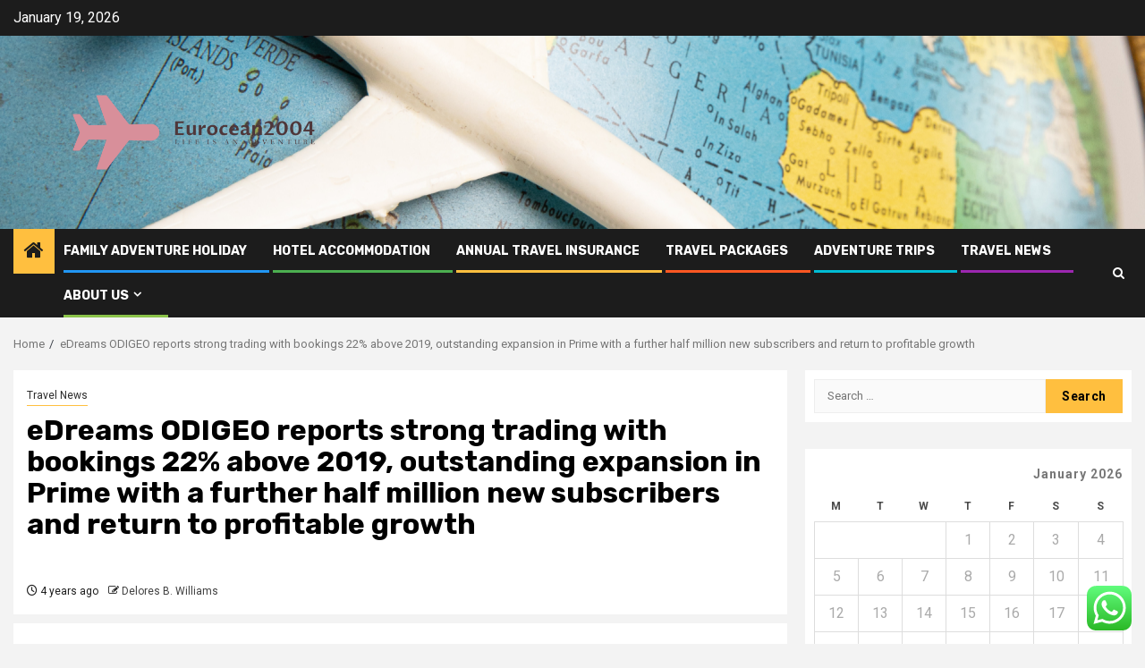

--- FILE ---
content_type: text/html; charset=UTF-8
request_url: https://eurocean2004.com/edreams-odigeo-reports-strong-trading-with-bookings-22-above-2019-outstanding-expansion-in-prime-with-a-further-half-million-new-subscribers-and-return-to-profitable-growth.html
body_size: 24465
content:
    <!doctype html>
<html lang="en-US">
    <head>
        <meta charset="UTF-8">
        <meta name="viewport" content="width=device-width, initial-scale=1">
        <link rel="profile" href="https://gmpg.org/xfn/11">

        <title>eDreams ODIGEO reports strong trading with bookings 22% above 2019, outstanding expansion in Prime with a further half million new subscribers and return to profitable growth &#8211; Eurocean 2004</title>
<meta name='robots' content='max-image-preview:large' />
<link rel='dns-prefetch' href='//fonts.googleapis.com' />
<link rel="alternate" type="application/rss+xml" title="Eurocean 2004 &raquo; Feed" href="https://eurocean2004.com/feed" />
<link rel="alternate" type="application/rss+xml" title="Eurocean 2004 &raquo; Comments Feed" href="https://eurocean2004.com/comments/feed" />
<link rel="alternate" title="oEmbed (JSON)" type="application/json+oembed" href="https://eurocean2004.com/wp-json/oembed/1.0/embed?url=https%3A%2F%2Feurocean2004.com%2Fedreams-odigeo-reports-strong-trading-with-bookings-22-above-2019-outstanding-expansion-in-prime-with-a-further-half-million-new-subscribers-and-return-to-profitable-growth.html" />
<link rel="alternate" title="oEmbed (XML)" type="text/xml+oembed" href="https://eurocean2004.com/wp-json/oembed/1.0/embed?url=https%3A%2F%2Feurocean2004.com%2Fedreams-odigeo-reports-strong-trading-with-bookings-22-above-2019-outstanding-expansion-in-prime-with-a-further-half-million-new-subscribers-and-return-to-profitable-growth.html&#038;format=xml" />
<style id='wp-img-auto-sizes-contain-inline-css' type='text/css'>
img:is([sizes=auto i],[sizes^="auto," i]){contain-intrinsic-size:3000px 1500px}
/*# sourceURL=wp-img-auto-sizes-contain-inline-css */
</style>

<link rel='stylesheet' id='ht_ctc_main_css-css' href='https://eurocean2004.com/wp-content/plugins/click-to-chat-for-whatsapp/new/inc/assets/css/main.css?ver=4.35' type='text/css' media='all' />
<style id='wp-emoji-styles-inline-css' type='text/css'>

	img.wp-smiley, img.emoji {
		display: inline !important;
		border: none !important;
		box-shadow: none !important;
		height: 1em !important;
		width: 1em !important;
		margin: 0 0.07em !important;
		vertical-align: -0.1em !important;
		background: none !important;
		padding: 0 !important;
	}
/*# sourceURL=wp-emoji-styles-inline-css */
</style>
<link rel='stylesheet' id='wp-block-library-css' href='https://eurocean2004.com/wp-includes/css/dist/block-library/style.min.css?ver=6.9' type='text/css' media='all' />
<style id='global-styles-inline-css' type='text/css'>
:root{--wp--preset--aspect-ratio--square: 1;--wp--preset--aspect-ratio--4-3: 4/3;--wp--preset--aspect-ratio--3-4: 3/4;--wp--preset--aspect-ratio--3-2: 3/2;--wp--preset--aspect-ratio--2-3: 2/3;--wp--preset--aspect-ratio--16-9: 16/9;--wp--preset--aspect-ratio--9-16: 9/16;--wp--preset--color--black: #000000;--wp--preset--color--cyan-bluish-gray: #abb8c3;--wp--preset--color--white: #ffffff;--wp--preset--color--pale-pink: #f78da7;--wp--preset--color--vivid-red: #cf2e2e;--wp--preset--color--luminous-vivid-orange: #ff6900;--wp--preset--color--luminous-vivid-amber: #fcb900;--wp--preset--color--light-green-cyan: #7bdcb5;--wp--preset--color--vivid-green-cyan: #00d084;--wp--preset--color--pale-cyan-blue: #8ed1fc;--wp--preset--color--vivid-cyan-blue: #0693e3;--wp--preset--color--vivid-purple: #9b51e0;--wp--preset--gradient--vivid-cyan-blue-to-vivid-purple: linear-gradient(135deg,rgb(6,147,227) 0%,rgb(155,81,224) 100%);--wp--preset--gradient--light-green-cyan-to-vivid-green-cyan: linear-gradient(135deg,rgb(122,220,180) 0%,rgb(0,208,130) 100%);--wp--preset--gradient--luminous-vivid-amber-to-luminous-vivid-orange: linear-gradient(135deg,rgb(252,185,0) 0%,rgb(255,105,0) 100%);--wp--preset--gradient--luminous-vivid-orange-to-vivid-red: linear-gradient(135deg,rgb(255,105,0) 0%,rgb(207,46,46) 100%);--wp--preset--gradient--very-light-gray-to-cyan-bluish-gray: linear-gradient(135deg,rgb(238,238,238) 0%,rgb(169,184,195) 100%);--wp--preset--gradient--cool-to-warm-spectrum: linear-gradient(135deg,rgb(74,234,220) 0%,rgb(151,120,209) 20%,rgb(207,42,186) 40%,rgb(238,44,130) 60%,rgb(251,105,98) 80%,rgb(254,248,76) 100%);--wp--preset--gradient--blush-light-purple: linear-gradient(135deg,rgb(255,206,236) 0%,rgb(152,150,240) 100%);--wp--preset--gradient--blush-bordeaux: linear-gradient(135deg,rgb(254,205,165) 0%,rgb(254,45,45) 50%,rgb(107,0,62) 100%);--wp--preset--gradient--luminous-dusk: linear-gradient(135deg,rgb(255,203,112) 0%,rgb(199,81,192) 50%,rgb(65,88,208) 100%);--wp--preset--gradient--pale-ocean: linear-gradient(135deg,rgb(255,245,203) 0%,rgb(182,227,212) 50%,rgb(51,167,181) 100%);--wp--preset--gradient--electric-grass: linear-gradient(135deg,rgb(202,248,128) 0%,rgb(113,206,126) 100%);--wp--preset--gradient--midnight: linear-gradient(135deg,rgb(2,3,129) 0%,rgb(40,116,252) 100%);--wp--preset--font-size--small: 13px;--wp--preset--font-size--medium: 20px;--wp--preset--font-size--large: 36px;--wp--preset--font-size--x-large: 42px;--wp--preset--spacing--20: 0.44rem;--wp--preset--spacing--30: 0.67rem;--wp--preset--spacing--40: 1rem;--wp--preset--spacing--50: 1.5rem;--wp--preset--spacing--60: 2.25rem;--wp--preset--spacing--70: 3.38rem;--wp--preset--spacing--80: 5.06rem;--wp--preset--shadow--natural: 6px 6px 9px rgba(0, 0, 0, 0.2);--wp--preset--shadow--deep: 12px 12px 50px rgba(0, 0, 0, 0.4);--wp--preset--shadow--sharp: 6px 6px 0px rgba(0, 0, 0, 0.2);--wp--preset--shadow--outlined: 6px 6px 0px -3px rgb(255, 255, 255), 6px 6px rgb(0, 0, 0);--wp--preset--shadow--crisp: 6px 6px 0px rgb(0, 0, 0);}:root { --wp--style--global--content-size: 850px;--wp--style--global--wide-size: 1270px; }:where(body) { margin: 0; }.wp-site-blocks > .alignleft { float: left; margin-right: 2em; }.wp-site-blocks > .alignright { float: right; margin-left: 2em; }.wp-site-blocks > .aligncenter { justify-content: center; margin-left: auto; margin-right: auto; }:where(.wp-site-blocks) > * { margin-block-start: 24px; margin-block-end: 0; }:where(.wp-site-blocks) > :first-child { margin-block-start: 0; }:where(.wp-site-blocks) > :last-child { margin-block-end: 0; }:root { --wp--style--block-gap: 24px; }:root :where(.is-layout-flow) > :first-child{margin-block-start: 0;}:root :where(.is-layout-flow) > :last-child{margin-block-end: 0;}:root :where(.is-layout-flow) > *{margin-block-start: 24px;margin-block-end: 0;}:root :where(.is-layout-constrained) > :first-child{margin-block-start: 0;}:root :where(.is-layout-constrained) > :last-child{margin-block-end: 0;}:root :where(.is-layout-constrained) > *{margin-block-start: 24px;margin-block-end: 0;}:root :where(.is-layout-flex){gap: 24px;}:root :where(.is-layout-grid){gap: 24px;}.is-layout-flow > .alignleft{float: left;margin-inline-start: 0;margin-inline-end: 2em;}.is-layout-flow > .alignright{float: right;margin-inline-start: 2em;margin-inline-end: 0;}.is-layout-flow > .aligncenter{margin-left: auto !important;margin-right: auto !important;}.is-layout-constrained > .alignleft{float: left;margin-inline-start: 0;margin-inline-end: 2em;}.is-layout-constrained > .alignright{float: right;margin-inline-start: 2em;margin-inline-end: 0;}.is-layout-constrained > .aligncenter{margin-left: auto !important;margin-right: auto !important;}.is-layout-constrained > :where(:not(.alignleft):not(.alignright):not(.alignfull)){max-width: var(--wp--style--global--content-size);margin-left: auto !important;margin-right: auto !important;}.is-layout-constrained > .alignwide{max-width: var(--wp--style--global--wide-size);}body .is-layout-flex{display: flex;}.is-layout-flex{flex-wrap: wrap;align-items: center;}.is-layout-flex > :is(*, div){margin: 0;}body .is-layout-grid{display: grid;}.is-layout-grid > :is(*, div){margin: 0;}body{padding-top: 0px;padding-right: 0px;padding-bottom: 0px;padding-left: 0px;}a:where(:not(.wp-element-button)){text-decoration: none;}:root :where(.wp-element-button, .wp-block-button__link){background-color: #32373c;border-radius: 0;border-width: 0;color: #fff;font-family: inherit;font-size: inherit;font-style: inherit;font-weight: inherit;letter-spacing: inherit;line-height: inherit;padding-top: calc(0.667em + 2px);padding-right: calc(1.333em + 2px);padding-bottom: calc(0.667em + 2px);padding-left: calc(1.333em + 2px);text-decoration: none;text-transform: inherit;}.has-black-color{color: var(--wp--preset--color--black) !important;}.has-cyan-bluish-gray-color{color: var(--wp--preset--color--cyan-bluish-gray) !important;}.has-white-color{color: var(--wp--preset--color--white) !important;}.has-pale-pink-color{color: var(--wp--preset--color--pale-pink) !important;}.has-vivid-red-color{color: var(--wp--preset--color--vivid-red) !important;}.has-luminous-vivid-orange-color{color: var(--wp--preset--color--luminous-vivid-orange) !important;}.has-luminous-vivid-amber-color{color: var(--wp--preset--color--luminous-vivid-amber) !important;}.has-light-green-cyan-color{color: var(--wp--preset--color--light-green-cyan) !important;}.has-vivid-green-cyan-color{color: var(--wp--preset--color--vivid-green-cyan) !important;}.has-pale-cyan-blue-color{color: var(--wp--preset--color--pale-cyan-blue) !important;}.has-vivid-cyan-blue-color{color: var(--wp--preset--color--vivid-cyan-blue) !important;}.has-vivid-purple-color{color: var(--wp--preset--color--vivid-purple) !important;}.has-black-background-color{background-color: var(--wp--preset--color--black) !important;}.has-cyan-bluish-gray-background-color{background-color: var(--wp--preset--color--cyan-bluish-gray) !important;}.has-white-background-color{background-color: var(--wp--preset--color--white) !important;}.has-pale-pink-background-color{background-color: var(--wp--preset--color--pale-pink) !important;}.has-vivid-red-background-color{background-color: var(--wp--preset--color--vivid-red) !important;}.has-luminous-vivid-orange-background-color{background-color: var(--wp--preset--color--luminous-vivid-orange) !important;}.has-luminous-vivid-amber-background-color{background-color: var(--wp--preset--color--luminous-vivid-amber) !important;}.has-light-green-cyan-background-color{background-color: var(--wp--preset--color--light-green-cyan) !important;}.has-vivid-green-cyan-background-color{background-color: var(--wp--preset--color--vivid-green-cyan) !important;}.has-pale-cyan-blue-background-color{background-color: var(--wp--preset--color--pale-cyan-blue) !important;}.has-vivid-cyan-blue-background-color{background-color: var(--wp--preset--color--vivid-cyan-blue) !important;}.has-vivid-purple-background-color{background-color: var(--wp--preset--color--vivid-purple) !important;}.has-black-border-color{border-color: var(--wp--preset--color--black) !important;}.has-cyan-bluish-gray-border-color{border-color: var(--wp--preset--color--cyan-bluish-gray) !important;}.has-white-border-color{border-color: var(--wp--preset--color--white) !important;}.has-pale-pink-border-color{border-color: var(--wp--preset--color--pale-pink) !important;}.has-vivid-red-border-color{border-color: var(--wp--preset--color--vivid-red) !important;}.has-luminous-vivid-orange-border-color{border-color: var(--wp--preset--color--luminous-vivid-orange) !important;}.has-luminous-vivid-amber-border-color{border-color: var(--wp--preset--color--luminous-vivid-amber) !important;}.has-light-green-cyan-border-color{border-color: var(--wp--preset--color--light-green-cyan) !important;}.has-vivid-green-cyan-border-color{border-color: var(--wp--preset--color--vivid-green-cyan) !important;}.has-pale-cyan-blue-border-color{border-color: var(--wp--preset--color--pale-cyan-blue) !important;}.has-vivid-cyan-blue-border-color{border-color: var(--wp--preset--color--vivid-cyan-blue) !important;}.has-vivid-purple-border-color{border-color: var(--wp--preset--color--vivid-purple) !important;}.has-vivid-cyan-blue-to-vivid-purple-gradient-background{background: var(--wp--preset--gradient--vivid-cyan-blue-to-vivid-purple) !important;}.has-light-green-cyan-to-vivid-green-cyan-gradient-background{background: var(--wp--preset--gradient--light-green-cyan-to-vivid-green-cyan) !important;}.has-luminous-vivid-amber-to-luminous-vivid-orange-gradient-background{background: var(--wp--preset--gradient--luminous-vivid-amber-to-luminous-vivid-orange) !important;}.has-luminous-vivid-orange-to-vivid-red-gradient-background{background: var(--wp--preset--gradient--luminous-vivid-orange-to-vivid-red) !important;}.has-very-light-gray-to-cyan-bluish-gray-gradient-background{background: var(--wp--preset--gradient--very-light-gray-to-cyan-bluish-gray) !important;}.has-cool-to-warm-spectrum-gradient-background{background: var(--wp--preset--gradient--cool-to-warm-spectrum) !important;}.has-blush-light-purple-gradient-background{background: var(--wp--preset--gradient--blush-light-purple) !important;}.has-blush-bordeaux-gradient-background{background: var(--wp--preset--gradient--blush-bordeaux) !important;}.has-luminous-dusk-gradient-background{background: var(--wp--preset--gradient--luminous-dusk) !important;}.has-pale-ocean-gradient-background{background: var(--wp--preset--gradient--pale-ocean) !important;}.has-electric-grass-gradient-background{background: var(--wp--preset--gradient--electric-grass) !important;}.has-midnight-gradient-background{background: var(--wp--preset--gradient--midnight) !important;}.has-small-font-size{font-size: var(--wp--preset--font-size--small) !important;}.has-medium-font-size{font-size: var(--wp--preset--font-size--medium) !important;}.has-large-font-size{font-size: var(--wp--preset--font-size--large) !important;}.has-x-large-font-size{font-size: var(--wp--preset--font-size--x-large) !important;}
/*# sourceURL=global-styles-inline-css */
</style>

<link rel='stylesheet' id='contact-form-7-css' href='https://eurocean2004.com/wp-content/plugins/contact-form-7/includes/css/styles.css?ver=6.1.4' type='text/css' media='all' />
<style id='contact-form-7-inline-css' type='text/css'>
.wpcf7 .wpcf7-recaptcha iframe {margin-bottom: 0;}.wpcf7 .wpcf7-recaptcha[data-align="center"] > div {margin: 0 auto;}.wpcf7 .wpcf7-recaptcha[data-align="right"] > div {margin: 0 0 0 auto;}
/*# sourceURL=contact-form-7-inline-css */
</style>
<link rel='stylesheet' id='ez-toc-css' href='https://eurocean2004.com/wp-content/plugins/easy-table-of-contents/assets/css/screen.min.css?ver=2.0.80' type='text/css' media='all' />
<style id='ez-toc-inline-css' type='text/css'>
div#ez-toc-container .ez-toc-title {font-size: 120%;}div#ez-toc-container .ez-toc-title {font-weight: 500;}div#ez-toc-container ul li , div#ez-toc-container ul li a {font-size: 95%;}div#ez-toc-container ul li , div#ez-toc-container ul li a {font-weight: 500;}div#ez-toc-container nav ul ul li {font-size: 90%;}.ez-toc-box-title {font-weight: bold; margin-bottom: 10px; text-align: center; text-transform: uppercase; letter-spacing: 1px; color: #666; padding-bottom: 5px;position:absolute;top:-4%;left:5%;background-color: inherit;transition: top 0.3s ease;}.ez-toc-box-title.toc-closed {top:-25%;}
.ez-toc-container-direction {direction: ltr;}.ez-toc-counter ul{counter-reset: item ;}.ez-toc-counter nav ul li a::before {content: counters(item, '.', decimal) '. ';display: inline-block;counter-increment: item;flex-grow: 0;flex-shrink: 0;margin-right: .2em; float: left; }.ez-toc-widget-direction {direction: ltr;}.ez-toc-widget-container ul{counter-reset: item ;}.ez-toc-widget-container nav ul li a::before {content: counters(item, '.', decimal) '. ';display: inline-block;counter-increment: item;flex-grow: 0;flex-shrink: 0;margin-right: .2em; float: left; }
/*# sourceURL=ez-toc-inline-css */
</style>
<link rel='stylesheet' id='aft-icons-css' href='https://eurocean2004.com/wp-content/themes/newsphere/assets/icons/style.css?ver=6.9' type='text/css' media='all' />
<link rel='stylesheet' id='bootstrap-css' href='https://eurocean2004.com/wp-content/themes/newsphere/assets/bootstrap/css/bootstrap.min.css?ver=6.9' type='text/css' media='all' />
<link rel='stylesheet' id='swiper-slider-css' href='https://eurocean2004.com/wp-content/themes/newsphere/assets/swiper/css/swiper-bundle-new.min.css?ver=6.9' type='text/css' media='all' />
<link rel='stylesheet' id='sidr-css' href='https://eurocean2004.com/wp-content/themes/newsphere/assets/sidr/css/sidr.bare.css?ver=6.9' type='text/css' media='all' />
<link rel='stylesheet' id='magnific-popup-css' href='https://eurocean2004.com/wp-content/themes/newsphere/assets/magnific-popup/magnific-popup.css?ver=6.9' type='text/css' media='all' />
<link rel='stylesheet' id='newsphere-google-fonts-css' href='https://fonts.googleapis.com/css?family=Roboto:400,500,700|Rubik:400,500,700&#038;subset=latin,latin-ext' type='text/css' media='all' />
<link rel='stylesheet' id='newsphere-style-css' href='https://eurocean2004.com/wp-content/themes/newsphere/style.css?ver=4.4.8' type='text/css' media='all' />
<script type="text/javascript" src="https://eurocean2004.com/wp-includes/js/jquery/jquery.min.js?ver=3.7.1" id="jquery-core-js"></script>
<script type="text/javascript" src="https://eurocean2004.com/wp-includes/js/jquery/jquery-migrate.min.js?ver=3.4.1" id="jquery-migrate-js"></script>
<link rel="https://api.w.org/" href="https://eurocean2004.com/wp-json/" /><link rel="alternate" title="JSON" type="application/json" href="https://eurocean2004.com/wp-json/wp/v2/posts/5326" /><link rel="EditURI" type="application/rsd+xml" title="RSD" href="https://eurocean2004.com/xmlrpc.php?rsd" />
<meta name="generator" content="WordPress 6.9" />
<link rel="canonical" href="https://eurocean2004.com/edreams-odigeo-reports-strong-trading-with-bookings-22-above-2019-outstanding-expansion-in-prime-with-a-further-half-million-new-subscribers-and-return-to-profitable-growth.html" />
<link rel='shortlink' href='https://eurocean2004.com/?p=5326' />
<!-- FIFU:meta:begin:image -->
<meta property="og:image" content="https://photos.webwire.com/prmedia/7/281734/281734-1-m.jpg" />
<!-- FIFU:meta:end:image --><!-- FIFU:meta:begin:twitter -->
<meta name="twitter:card" content="summary_large_image" />
<meta name="twitter:title" content="eDreams ODIGEO reports strong trading with bookings 22% above 2019, outstanding expansion in Prime with a further half million new subscribers and return to profitable growth" />
<meta name="twitter:description" content="" />
<meta name="twitter:image" content="https://photos.webwire.com/prmedia/7/281734/281734-1-m.jpg" />
<!-- FIFU:meta:end:twitter --><!-- HFCM by 99 Robots - Snippet # 3: gsc -->
<meta name="google-site-verification" content="CMHciVKJ852j6wheiTEflx_CSLn7_GJ80MrYx0bz6tw" />
<!-- /end HFCM by 99 Robots -->
        <style type="text/css">
                        body .header-style1 .top-header.data-bg:before,
            body .header-style1 .main-header.data-bg:before {
                background: rgba(0, 0, 0, 0);
            }

                        .site-title,
            .site-description {
                position: absolute;
                clip: rect(1px, 1px, 1px, 1px);
                display: none;
            }

            
            
            .elementor-default .elementor-section.elementor-section-full_width > .elementor-container,
            .elementor-default .elementor-section.elementor-section-boxed > .elementor-container,
            .elementor-page .elementor-section.elementor-section-full_width > .elementor-container,
            .elementor-page .elementor-section.elementor-section-boxed > .elementor-container{
                max-width: 1300px;
            }

            .container-wrapper .elementor {
                max-width: 100%;
            }

            .align-content-left .elementor-section-stretched,
            .align-content-right .elementor-section-stretched {
                max-width: 100%;
                left: 0 !important;
            }
        

        </style>
        <link rel="icon" href="https://eurocean2004.com/wp-content/uploads/2025/06/cropped-cover-1-scaled-1-32x32.png" sizes="32x32" />
<link rel="icon" href="https://eurocean2004.com/wp-content/uploads/2025/06/cropped-cover-1-scaled-1-192x192.png" sizes="192x192" />
<link rel="apple-touch-icon" href="https://eurocean2004.com/wp-content/uploads/2025/06/cropped-cover-1-scaled-1-180x180.png" />
<meta name="msapplication-TileImage" content="https://eurocean2004.com/wp-content/uploads/2025/06/cropped-cover-1-scaled-1-270x270.png" />

<!-- FIFU:jsonld:begin -->
<script type="application/ld+json">{"@context":"https://schema.org","@type":"BlogPosting","headline":"eDreams ODIGEO reports strong trading with bookings 22% above 2019, outstanding expansion in Prime with a further half million new subscribers and return to profitable growth","url":"https://eurocean2004.com/edreams-odigeo-reports-strong-trading-with-bookings-22-above-2019-outstanding-expansion-in-prime-with-a-further-half-million-new-subscribers-and-return-to-profitable-growth.html","mainEntityOfPage":"https://eurocean2004.com/edreams-odigeo-reports-strong-trading-with-bookings-22-above-2019-outstanding-expansion-in-prime-with-a-further-half-million-new-subscribers-and-return-to-profitable-growth.html","image":[{"@type":"ImageObject","url":"https://photos.webwire.com/prmedia/7/281734/281734-1-m.jpg"}],"datePublished":"2021-11-19T08:45:42+00:00","dateModified":"2021-11-19T08:45:42+00:00","author":{"@type":"Person","name":"Delores B. Williams","url":"https://eurocean2004.com/author/delores-b-williams"}}</script>
<!-- FIFU:jsonld:end -->
    <link rel="preload" as="image" href="https://lh7-rt.googleusercontent.com/docsz/AD_4nXfDnSmgePq93COAbzPk3R2sd2ee1iTvACexx87A6p1OoBpTBoN30811WmpE088lcPug8h_d1dx5jgFUd5ZdcLfbzPsldgF9g_8wZxdwwxZscmwVIiwhiJHjmylrCFopWDbSILYpZuIdokikecwIG0Zq43kq?key=v5So9KGfvPZS9fjzwbv6yg"><link rel="preload" as="image" href="https://lh7-rt.googleusercontent.com/docsz/AD_4nXdUQW-j_UC7RHbuf-tOBtoTNRRbcKtYg5egpJZoZQ2tPLMSPegG7mD4iVojiLfG-6Df00NZ7OPJofy2HiwDfMdEG4kVwgs7clYTWWrblQWlIXCdDnIGTJaUZqBljdHGbPa2_e90O5wPBzEmGos-sfCXbVU?key=17fIorMOEhEfbhulx4C7LA"><link rel="preload" as="image" href="https://lh7-rt.googleusercontent.com/docsz/AD_4nXe-6S28WBpWWeiysDAu2h9hDlsR5q_87os0nDqiY_V6z5VUgdWNq_9h_WsNOM4QqQb0EvKSFVb_uLx6QEx5t-wytgnSu1PpGZuTmI8YOkHKckoGh5prHbMcFMpkIXjSZqd2RgZmLJ9uw9C46-hHKrHbjzsk?key=UwaSI4z89gor7x65Mn2zSA"><link rel="preload" as="image" href="https://images.slurrp.com/prod/articles/ttsr9oqc5x.webp"><link rel="preload" as="image" href="https://lh7-rt.googleusercontent.com/docsz/AD_4nXf4ho5kRDd6N1MQ_y_v0GdmbZpgVZAAqmgTdld3xSd7B9mWQglmsjfu3YONVEiVi4ZpvBURmu3WuvRQgCIJcLGWznQsrL-wkUsi82aYIVvf-r_vv8pHgVNP1nILtSA2C-Aoe-4b3rYDEQMx_s24DmLk7Vlk?key=dNGnD-BIo1md-U3-w3UzYA"><link rel="preload" as="image" href="https://lh7-rt.googleusercontent.com/docsz/AD_4nXf6isQUQIWD6F1_BYt_zUDfyKQplWlEm3eghJm_y7v493fOB5o0C-1jd8SY0-uYeqwtYnjPJmzWKxXl4-DeKVVH4Nl5_nRUtICR0_6hmOcNGGAdb1liruJFRHhII4TTb76n0V5AGg?key=dPII4k3PlnSapAqIRn3z_7tK"><link rel="preload" as="image" href="https://lh7-rt.googleusercontent.com/docsz/AD_4nXeOn-ujlTU0wtzXYL-MD1l5DnSoRijOGMV5XNG-rHQyNtPvDC5qr38clckzPQ53Jd-oh7tkfFhtXGDZFUSmUhIUdAX33uoLCXeOY3GET9cr44fbFu2mv98o5KM6mFAbI6m8qUNuQA?key=OX0Xz6HCa9ORZC2Qys1Xlg"></head>








<body class="wp-singular post-template-default single single-post postid-5326 single-format-standard wp-custom-logo wp-embed-responsive wp-theme-newsphere aft-default-mode aft-sticky-sidebar aft-hide-comment-count-in-list aft-hide-minutes-read-in-list aft-hide-date-author-in-list default-content-layout single-content-mode-default align-content-left">
    

<div id="page" class="site">
    <a class="skip-link screen-reader-text" href="#content">Skip to content</a>


    <header id="masthead" class="header-style1 header-layout-1">

          <div class="top-header">
        <div class="container-wrapper">
            <div class="top-bar-flex">
                <div class="top-bar-left col-2">

                    
                    <div class="date-bar-left">
                                                    <span class="topbar-date">
                                        January 19, 2026                                    </span>

                                            </div>
                </div>

                <div class="top-bar-right col-2">
  						<span class="aft-small-social-menu">
  							  						</span>
                </div>
            </div>
        </div>

    </div>
<div class="main-header data-bg" data-background="https://eurocean2004.com/wp-content/uploads/2025/06/1724189174850-1.png">
    <div class="container-wrapper">
        <div class="af-container-row af-flex-container">
            <div class="col-3 float-l pad">
                <div class="logo-brand">
                    <div class="site-branding">
                        <a href="https://eurocean2004.com/" class="custom-logo-link" rel="home"><img width="2560" height="1053" src="https://eurocean2004.com/wp-content/uploads/2025/06/cover-scaled.png" class="custom-logo" alt="Eurocean 2004" decoding="async" fetchpriority="high" srcset="https://eurocean2004.com/wp-content/uploads/2025/06/cover-scaled.png 2560w, https://eurocean2004.com/wp-content/uploads/2025/06/cover-300x123.png 300w, https://eurocean2004.com/wp-content/uploads/2025/06/cover-1024x421.png 1024w, https://eurocean2004.com/wp-content/uploads/2025/06/cover-768x316.png 768w, https://eurocean2004.com/wp-content/uploads/2025/06/cover-1536x632.png 1536w, https://eurocean2004.com/wp-content/uploads/2025/06/cover-2048x843.png 2048w" sizes="(max-width: 2560px) 100vw, 2560px" /></a>                            <p class="site-title font-family-1">
                                <a href="https://eurocean2004.com/"
                                   rel="home">Eurocean 2004</a>
                            </p>
                        
                                                    <p class="site-description">Life is an adventure</p>
                                            </div>
                </div>
            </div>
            <div class="col-66 float-l pad">
                            </div>
        </div>
    </div>

</div>

      <div class="header-menu-part">
        <div id="main-navigation-bar" class="bottom-bar">
          <div class="navigation-section-wrapper">
            <div class="container-wrapper">
              <div class="header-middle-part">
                <div class="navigation-container">
                  <nav class="main-navigation clearfix">
                                          <span class="aft-home-icon">
                                                <a href="https://eurocean2004.com" aria-label="Home">
                          <i class="fa fa-home" aria-hidden="true"></i>
                        </a>
                      </span>
                                        <div class="aft-dynamic-navigation-elements">
                      <button class="toggle-menu" aria-controls="primary-menu" aria-expanded="false">
                        <span class="screen-reader-text">
                          Primary Menu                        </span>
                        <i class="ham"></i>
                      </button>


                      <div class="menu main-menu menu-desktop show-menu-border"><ul id="primary-menu" class="menu"><li id="menu-item-6527" class="menu-item menu-item-type-taxonomy menu-item-object-category menu-item-6527"><a href="https://eurocean2004.com/category/family-adventure-holiday">Family Adventure Holiday</a></li>
<li id="menu-item-6528" class="menu-item menu-item-type-taxonomy menu-item-object-category menu-item-6528"><a href="https://eurocean2004.com/category/hotel-accommodation">Hotel Accommodation</a></li>
<li id="menu-item-6526" class="menu-item menu-item-type-taxonomy menu-item-object-category menu-item-6526"><a href="https://eurocean2004.com/category/annual-travel-insurance">Annual Travel Insurance</a></li>
<li id="menu-item-6530" class="menu-item menu-item-type-taxonomy menu-item-object-category menu-item-6530"><a href="https://eurocean2004.com/category/travel-packages">Travel Packages</a></li>
<li id="menu-item-6525" class="menu-item menu-item-type-taxonomy menu-item-object-category menu-item-6525"><a href="https://eurocean2004.com/category/adventure-trips">Adventure Trips</a></li>
<li id="menu-item-6529" class="menu-item menu-item-type-taxonomy menu-item-object-category current-post-ancestor current-menu-parent current-post-parent menu-item-6529"><a href="https://eurocean2004.com/category/travel-news">Travel News</a></li>
<li id="menu-item-6520" class="menu-item menu-item-type-post_type menu-item-object-page menu-item-has-children menu-item-6520"><a href="https://eurocean2004.com/about-us">About Us</a>
<ul class="sub-menu">
	<li id="menu-item-6523" class="menu-item menu-item-type-post_type menu-item-object-page menu-item-6523"><a href="https://eurocean2004.com/advertise-here">Advertise Here</a></li>
	<li id="menu-item-6521" class="menu-item menu-item-type-post_type menu-item-object-page menu-item-6521"><a href="https://eurocean2004.com/privacy-policy">Privacy Policy</a></li>
	<li id="menu-item-6524" class="menu-item menu-item-type-post_type menu-item-object-page menu-item-6524"><a href="https://eurocean2004.com/contact-us">Contact Us</a></li>
	<li id="menu-item-6522" class="menu-item menu-item-type-post_type menu-item-object-page menu-item-6522"><a href="https://eurocean2004.com/sitemap">Sitemap</a></li>
</ul>
</li>
</ul></div>                    </div>

                  </nav>
                </div>
              </div>
              <div class="header-right-part">

                                <div class="af-search-wrap">
                  <div class="search-overlay">
                    <a href="#" title="Search" class="search-icon">
                      <i class="fa fa-search"></i>
                    </a>
                    <div class="af-search-form">
                      <form role="search" method="get" class="search-form" action="https://eurocean2004.com/">
				<label>
					<span class="screen-reader-text">Search for:</span>
					<input type="search" class="search-field" placeholder="Search &hellip;" value="" name="s" />
				</label>
				<input type="submit" class="search-submit" value="Search" />
			</form>                    </div>
                  </div>
                </div>
              </div>
            </div>
          </div>
        </div>
      </div>
    </header>

    <!-- end slider-section -->

            <div class="af-breadcrumbs-wrapper container-wrapper">
            <div class="af-breadcrumbs font-family-1 color-pad">
                <div role="navigation" aria-label="Breadcrumbs" class="breadcrumb-trail breadcrumbs" itemprop="breadcrumb"><ul class="trail-items" itemscope itemtype="http://schema.org/BreadcrumbList"><meta name="numberOfItems" content="2" /><meta name="itemListOrder" content="Ascending" /><li itemprop="itemListElement" itemscope itemtype="http://schema.org/ListItem" class="trail-item trail-begin"><a href="https://eurocean2004.com" rel="home" itemprop="item"><span itemprop="name">Home</span></a><meta itemprop="position" content="1" /></li><li itemprop="itemListElement" itemscope itemtype="http://schema.org/ListItem" class="trail-item trail-end"><a href="https://eurocean2004.com/edreams-odigeo-reports-strong-trading-with-bookings-22-above-2019-outstanding-expansion-in-prime-with-a-further-half-million-new-subscribers-and-return-to-profitable-growth.html" itemprop="item"><span itemprop="name">eDreams ODIGEO reports strong trading with bookings 22% above 2019, outstanding expansion in Prime with a further half million new subscribers and return to profitable growth</span></a><meta itemprop="position" content="2" /></li></ul></div>            </div>
        </div>
            <div id="content" class="container-wrapper">
        <div id="primary" class="content-area">
            <main id="main" class="site-main">
                                    <article id="post-5326" class="af-single-article post-5326 post type-post status-publish format-standard has-post-thumbnail hentry category-travel-news tag-bookings tag-edreams tag-expansion tag-growth tag-million tag-odigeo tag-outstanding tag-prime tag-profitable tag-reports tag-return tag-strong tag-subscribers tag-trading">
                        <div class="entry-content-wrap read-single">
                                    <header class="entry-header pos-rel ">
            <div class="read-details marg-btm-lr">
                <div class="entry-header-details">
                                            <div class="figure-categories figure-categories-bg">
                            <ul class="cat-links"><li class="meta-category">
                             <a class="newsphere-categories category-color-1" href="https://eurocean2004.com/category/travel-news" alt="View all posts in Travel News"> 
                                 Travel News
                             </a>
                        </li></ul>                        </div>
                    

                    <h1 class="entry-title">eDreams ODIGEO reports strong trading with bookings 22% above 2019, outstanding expansion in Prime with a further half million new subscribers and return to profitable growth</h1>
                                            <span class="min-read-post-format">
                                                                                </span>
                        <div class="entry-meta">
                            
            <span class="author-links">

                            <span class="item-metadata posts-date">
                <i class="fa fa-clock-o"></i>
                    4 years ago            </span>
                            
                    <span class="item-metadata posts-author byline">
                    <i class="fa fa-pencil-square-o"></i>
                                    <a href="https://eurocean2004.com/author/delores-b-williams">
                    Delores B. Williams                </a>
               </span>
                
        </span>
                                </div>


                                                            </div>
            </div>

                            <div class="read-img pos-rel">
                            <div class="post-thumbnail full-width-image">
                  </div>
      
                        <span class="min-read-post-format">

                                            </span>

                </div>
                    </header><!-- .entry-header -->

        <!-- end slider-section -->
                                    

    <div class="color-pad">
        <div class="entry-content read-details color-tp-pad no-color-pad">
            <p></p>
<div id="">
&#13;<br />
&#13;</p>
<p>eDreams ODIGEO (www.edreamsodigeo.com), Europes largest online travel company; number two in flights globally; the inventor of Prime, the travel industrys first subscription product and one of the largest e-commerce businesses in Europe, today reports its results for the second quarter of fiscal year 2022, ended 30 September 2021.</p>
<p>&#13;<br />
&#13;</p>
<p><strong>RESULTS HIGHLIGHTS</strong></p>
<p>&#13;<br />
&#13;</p>
<p><strong><span style="font-style: italic">The continued outperformance of our trading over the last quarters is the result of the hard work enhancing our unrivalled platform and building on our strengths as the first subscription business in our industry. In the past 6 months we have been continually above Pre-COVID-19 booking levels with the more recent months at plus 30 to 50%</span></strong><strong><span style="font-style: italic">. We are, with our subscription product Prime, reinventing travel and are at the forefront of the innovation that is revolutionising the way travel is consumed, improving the customer journey and making the proposition even more compelling.</span></strong></p>
<p>&#13;<br />
&#13;</p>
<p><strong><span style="font-style: italic">Our strong current trading demonstrates our rapid recovery from COVID-19 with best-in-class performance, even in a not fully recovered market. Our outperformance was driven by our unique customer proposition, consumers desire to travel, our Prime programme and our strong business model.</span></strong></p>
<p>&#13;<br />
&#13;</p>
<p><strong>Strong Bookings growth, ahead of pre-COVID levels </strong></p>
<p>&#13;</p>
<ul>
<li>In the second quarter of the fiscal year 2022, Bookings were 22% above pre-COVID-19 levels (in the first half of the fiscal year, Bookings only 1% below pre-COVID 19)</li>
<li>Trading continues to improve and year-on-year growth rates for Bookings vs pre-COVID-19 levels are accelerating (September +33%; October +42% and November +53%, vs fiscal year 2019)</li>
</ul>
<ul>
<li>Prime continues to grow exponentially with a further 513,000 new members during the last quarter. In the last 6 months alone, the business has added 1 million new Prime customers, which shows the success of the business in changing the relationship it has with its customers from transactional to repeat customer.</li>
</ul>
<p>&#13;<br />
&#13;</p>
<p><strong> Return to profitable growth </strong></p>
<p>&#13;</p>
<ul>
<li>Revenue Margin in the second quarter of fiscal year 2022 increased 190% year-on-year. COVID-19 induced restrictions still resulted in Cash Revenue Margin (*) being 18% below pre-COVID-19 levels (including Prime contribution) due to disproportionate demand in shorter distance flights</li>
<li>Cash Marginal Profit (*), stood at 30.7 million positive for the second quarter of fiscal year (49.2 million in the first half of fiscal year 2022)</li>
<li>Cash EBITDA (*) 16.2 million positive in the second quarter of fiscal year 2022; 5.3x the amount in the first quarter (3.1 million in the first quarter of fiscal year 2022, totalling 19.4 million in the first half of fiscal year 2022)</li>
<li>Product Diversification Ratio and Revenue Diversification Ratio continue to grow and have increased to 89% and 67% in the second quarter, up from 87% and 56% in the second quarter of fiscal year 2021.</li>
<li>Strong liquidity position maintained: 144 million at the end of September The liquidity of eDO was never at risk</li>
</ul>
<p>&#13;<br />
&#13;</p>
<p><strong> Prime reinventing travel, a key driver of our future growth </strong></p>
<p>&#13;</p>
<ul>
<li>Prime is a huge growth opportunity; members have almost doubled within the last 6 months. In November 2021 we almost reached 2 million subscribers from 8 markets. In the 12 months to September 2021, our subscriber base grew by 159%.</li>
<li>Prime builds a long-term relationship with the customer rather than being transactional and lowers cost of customer acquisition</li>
<li>A growing number, 39% of our flight bookings are now from Prime members.</li>
<li>Primes success is driven by eDreams ODIGEOs unrivalled scale in flights (No2 globally) which continues to grow and its proprietary and flexible platform giving customers an excellent experience</li>
</ul>
<p>&#13;<br />
&#13;</p>
<p><strong>Outlook</strong></p>
<p>&#13;</p>
<ul>
<li>Our targets for fiscal year 2025: Prime members (3.7x from current to at least 7.25 million); Cash Revenue Margin (at least 825 million  18% CAGR 2Q FY22 annualized-FY25); Cash EBITDA (at least 180 million  CAGR 34%); Capex from 24 million (2Q FY22 annualised) to around 50 million; and Leverage Ratio (Net Debt/Cash EBITDA): 1.0 to 2.0x by FY25</li>
</ul>
<p>&#13;<br />
&#13;</p>
<p><strong>Dana Dunne, CEO of eDreams ODIGEO commented: </strong><span style="font-style: italic">We are delighted with the way our business has traded, outperforming significantly as markets reopen endorsing the work done during the pandemic. We are now trading substantially above pre-COVID levels and are growing profitably too.  </span></p>
<p>&#13;<br />
&#13;</p>
<p><span style="font-style: italic">Through Prime, our unrivalled scale advantage and bespoke proprietary platform eDreams ODIGEO is reinventing travel, the way people look, book and discover their world. We are determined to maximise the competitive advantage and the huge potential we have in our subscription model, Prime and the way it can disrupt the travel marketplace.  </span></p>
<p>&#13;<br />
&#13;</p>
<p><strong>Business Review</strong></p>
<p>&#13;<br />
&#13;</p>
<p>In the second quarter of fiscal year 2022, our current trading demonstrates our rapid recovery from COVID-19 with best-in-class performance, which was driven by consumers desire to travel and our Prime programme. After a difficult year in 2020/2021, as predicted, the travel market is returning. eDreams ODIGEO, with its unique customer proposition and almost 2 million Prime subscribers as of the 10th of November, is positioned to take advantage in a post COVID era to attract more customers and capture further market share.</p>
<p>&#13;<br />
&#13;</p>
<p>eDreams ODIGEO continues to outperform its peers, surpassing pre COVID levels since the month of June. The Companys Bookings levels over the past quarter have shown continuous improvement. In November, bookings improved further, and we are now 6 consecutive months ahead pre-COVID levels, and with September to November Bookings growing 30-50% year-on-year vs pre-COVID-19 levels.</p>
<p>&#13;<br />
&#13;</p>
<p>Despite COVID-19 impact, the second quarter of fiscal year 2022 has shown encouraging signs of eDO rapid recovery. Revenue margin in the second quarter of fiscal year 2022 increased 190% vs the same period last year, due to bookings being up 222% and reduction in Revenue Margin/Booking of 10% driven by the change in the mix, with more weight of low cost carriers. However, COVID-19 induced restrictions still resulted in Revenue Margin being 28% below pre-COVID-19 levels (18% for Cash Revenue Margin (*), which includes the full contribution from Prime).</p>
<p>&#13;<br />
&#13;</p>
<p>In fiscal years 2021 and 2022 our focus has been on what we can control, which is improving our platform and building on our strengths including Prime. This is demonstrated by our Cash Marginal Profit (*) (Cash Revenue Margin (*) minus Variable Cost), being 30.7 million positive for the second quarter of fiscal year 2022 (49.2 million in the first half of the fiscal year), Cash EBITDA (*) was 16.2 million positive vs a profit of 2.7 million excluding the positive impact of 13.5 million due to the increase in Prime Deferred Revenue in the second quarter of fiscal year 2022.</p>
<p>&#13;<br />
&#13;</p>
<p>Our revenue diversification initiatives continue to develop. Product Diversification Ratio and Revenue Diversification Ratio continue to grow and have increased to 89% and 67% in the second quarter of fiscal year 2022, up from 87% and 56% in the second quarter of fiscal year 2021, rising 2 and 11 percentage points in just one year, and up from 25% and 27% in the fourth quarter of fiscal year 2015, which is when we started to implement and communicate our diversification strategy.</p>
<p>&#13;<br />
&#13;</p>
<p>eDO Prime, the first and highly successful subscription-based model in travel, is performing strongly in a not fully recovered market. Prime subscription rates and share of total bookings continue to grow. The number of subscribers increased to 1,729,000 members in the second quarter of the fiscal year 2022, 1,065,000 more than in the second quarter of fiscal year 2021, Prime share of flight bookings reached 39%. Additionally, mobile bookings continue to grow and accounted for 55% of our total flight bookings in the second quarter of fiscal year 2022, rising 8 percentage points from last year.</p>
<p>&#13;<br />
&#13;</p>
<p>The existing platform is ready for further expansion with selective investments (which will slow down EBITDA growth in the short run). The longstanding company track record of being able to successfully rollout new concepts and products underlines the companys ability to provide strong return on investments. eDreams ODIGEO has been significantly growing subscribers on the back of its Prime offering targeting significant upsides of increasing market share geographically and by expanding the product offering to both subscribers and non-subscribers. In this regard, the company being in constant review of its capital structure, could envisage various financing alternatives, including a capital increase, in order to optimise its Prime offering expansion.</p>
<p>&#13;<br />
&#13;</p>
<p>Adjusted Net Income was a loss of 12.2 million in the second quarter of fiscal year 2022 (vs loss of 19.3 million in the second quarter last year). We believe that Adjusted Net Income better reflects the real ongoing operational performance of the business.</p>
<p>&#13;<br />
&#13;</p>
<p>In the second quarter of fiscal year 2022, despite continued travel restrictions, net cash from operating activities improved by 41.2 million and we end the quarter with a positive Cash Flow from Operations of 27.3 million, mainly due to a working capital inflow of 26.4 million in the second quarter of fiscal year 2022. The inflow was driven by the increase in demand for leisure travel in September 2021 compared to June 2021 as well as by the increase in Prime Deferred Income. The Group continues to have a strong balance sheet, at the end of the second quarter of the fiscal year 2022 the Company had a strong liquidity position of 144 million, including 108 million undrawn from our Super Senior Revolving Credit Facility (SSRCF). This liquidity position is a solid starting point for the low seasonality period in the coming months, as naturally the level of Bookings decreases from September to December.</p>
<p>&#13;<br />
&#13;</p>
<p><strong>Strategy Update</strong></p>
<p>&#13;<br />
&#13;</p>
<p>Overall we continue to outperform the market, gaining market share. In the past 6 months we continually above Pre-COVID-19 levels with the more recent months at plus 30 to 50%. Our customer proposition is unique and very compelling for consumers.  In Prime we continue to add more customers, having added over a million customers in the past 6 months and are today almost at 2 million subscribers. </p>
<p>&#13;<br />
&#13;</p>
<p>With Prime, eDreams ODIGEO changes the relationship it has with its customers from transactional to a loyal, long-lasting relationship that allows the business to engage with travelers through their entire travel journey and solve all of their travel needs throughout.</p>
<p>&#13;<br />
&#13;</p>
<p>In practice this means we are becoming a subscription business. Already today we have almost 40% of our bookings coming from Prime subscribers and this will continue to grow.  With the return of leisure travel, the opportunity is very large for us. With a proven proposition, proven economic model, and a large market available to us. </p>
<p>&#13;<br />
&#13;</p>
<p><strong> </strong><strong>Outlook</strong></p>
<p>&#13;<br />
&#13;</p>
<p>We have a unique growth opportunity with superior returns for shareholders and customers while transforming the industry.</p>
<p>&#13;<br />
&#13;</p>
<p>Our guidance is to continue our transformation to Prime:</p>
<p>&#13;</p>
<ol>
<li>Creating the largest travel subscription program, becoming a unique one-stop, long term relationship, reaching 7.25 million members in the next 4 years.</li>
<li>Expanding our market share in our core markets, new markets (e.g. USA), and other large travel product segments (one-stop-shop capabilities).</li>
<li>And, by Prime becoming the main engine of growth through a more loyal and de-risked consumer base and more predictable and sustainable business model.</li>
</ol>
<p>&#13;<br />
&#13;</p>
<p>All of the above will contribute to delivering all our FY25 targets:</p>
<p>&#13;</p>
<ul>
<li><strong>Prime Members</strong>: From 1.98 million to at least 7.25M (3.7x from current)</li>
<li><strong>Cash Revenue Margin</strong>: At least 825M (CAGR 18%) (*)</li>
<li><strong>Cash EBITDA</strong>: At least 180M (CAGR 34%) (*)</li>
<li><strong>Capex</strong>: From 24 million (2Q FY22 annualised) to around 50 million</li>
<li><strong>Leverage ratio</strong> (Net debt/Cash EBITDA): 1.0 to 2.0x by FY25</li>
</ul>
<p>&#13;<br />
&#13;</p>
<p><span style="font-style: italic">(*) CAGR 2Q FY22 annualised to FY25</span></p>
<p>&#13;<br />
&#13;</p>
<p><strong>In Summary</strong></p>
<p>&#13;<br />
&#13;</p>
<p>Our business is ideally positioned to take advantage of the opportunities in a post pandemic world. Trading outperformance over the past few months has given endorsement to our strategy and further confidence to continue to invest across our business but especially in Prime which will be the key driver of future growth.</p>
<p>&#13;<br />
&#13;</p>
<p>Our innovative subscription model product, Prime, is reinventing travel. We have a onetime competitive and first mover advantage to grow Prime into a global leading proposition. We have a strong balance sheet, the systems and technology and management to support that growth and to capture the huge opportunity that we have created.</p>
<p>&#13;<br />
&#13;</p>
<p><strong>About eDreams ODIGEO</strong></p>
<p>&#13;<br />
&#13;</p>
<p>eDreams ODIGEO is one of the worlds largest online travel companies and one of the largest e-commerce businesses in Europe. Under its four leading online travel agency brands  eDreams, GO Voyages, Opodo, Travellink, and the metasearch engine Liligo  it serves more than 17 million customers per year across 45 markets. Listed on the Spanish Stock Market, eDreams ODIGEO works with over 660 airlines. The business conceptualised Prime, the first subscription product in the travel sector which to date has almost 2 million members since launching in 2017. The brand offers the best quality products in regular flights, low-cost airlines, hotels, dynamic packages, cruises, car rental and travel insurance to make travel easier, more accessible, and better value for consumers across the globe.</p>
<p>&#13;<br />
&#13;</p>
<p><strong>(*) GLOSSARY</strong></p>
<p>&#13;<br />
&#13;</p>
<p><strong>Cash EBITDA</strong> means Adjusted EBITDA, plus the variation of the Prime deferred revenue corresponding to the Prime fees that have been collected and that are pending to be accrued. The Prime fees pending to be accrued are non-refundable and will be booked as revenue based on usage, which refers to each instance the customer uses Prime to make a Booking with a discount, or when the Prime contracted period expires. Cash EBITDA provides to the reader a view of the sum of the ongoing EBITDA and the full Prime fees generated in the period.</p>
<p>&#13;<br />
&#13;</p>
<p><strong>Cash Marginal Profit</strong> means Marginal Profit plus the variation of the Prime deferred revenue corresponding to the Prime fees that have been collected and that are pending to be accrued. The Prime fees pending to be accrued are non-refundable and will be booked as revenue based on usage, which refers to each instance the customer uses Prime to make a Booking with a discount, or when the Prime contracted period expires. Cash Marginal Profit provides a measure of the sum of the Marginal Profit and the full Prime fees generated in the period.</p>
<p>&#13;<br />
&#13;</p>
<p><strong>Cash Revenue Margin</strong> means Revenue Margin plus the variation of the Prime deferred revenue corresponding to the Prime fees that have been collected and that are pending to be accrued. The Prime fees pending to be accrued are non-refundable and will be booked as revenue based on usage, which refers to each instance the customer uses Prime to make a Booking with a discount, or when the Prime contracted period expires. Cash Revenue Margin provides a measure of the sum of the Revenue Margin and the full Prime fees generated in the period.</p>
</div>
<p>This news content was configured by WebWire editorial staff. Linking is permitted.</p>
<p>News Release Distribution and Press Release Distribution Services Provided by WebWire.</p>
<p><script>(function(d, s, id) 
  var js, fjs = d.getElementsByTagName(s)[0];
  if (d.getElementById(id)) return;
  js = d.createElement(s); js.id = id;
  js.src = "https://connect.facebook.net/en_US/all.js#xfbml=1&appId=438758792812728";
  fjs.parentNode.insertBefore(js, fjs);
(document, 'script', 'facebook-jssdk'));</script></p>
                            <div class="post-item-metadata entry-meta">
                    <span class="tags-links">Tags: <a href="https://eurocean2004.com/tag/bookings" rel="tag">Bookings</a> <a href="https://eurocean2004.com/tag/edreams" rel="tag">eDreams</a> <a href="https://eurocean2004.com/tag/expansion" rel="tag">expansion</a> <a href="https://eurocean2004.com/tag/growth" rel="tag">Growth</a> <a href="https://eurocean2004.com/tag/million" rel="tag">Million</a> <a href="https://eurocean2004.com/tag/odigeo" rel="tag">ODIGEO</a> <a href="https://eurocean2004.com/tag/outstanding" rel="tag">Outstanding</a> <a href="https://eurocean2004.com/tag/prime" rel="tag">Prime</a> <a href="https://eurocean2004.com/tag/profitable" rel="tag">Profitable</a> <a href="https://eurocean2004.com/tag/reports" rel="tag">Reports</a> <a href="https://eurocean2004.com/tag/return" rel="tag">return</a> <a href="https://eurocean2004.com/tag/strong" rel="tag">strong</a> <a href="https://eurocean2004.com/tag/subscribers" rel="tag">subscribers</a> <a href="https://eurocean2004.com/tag/trading" rel="tag">Trading</a></span>                </div>
                        
	<nav class="navigation post-navigation" aria-label="Post navigation">
		<h2 class="screen-reader-text">Post navigation</h2>
		<div class="nav-links"><div class="nav-previous"><a href="https://eurocean2004.com/demand-for-sustainable-aviation-fuel-on-the-rise.html" rel="prev"><span class="em-post-navigation">Previous</span> Demand for Sustainable Aviation Fuel on the rise</a></div><div class="nav-next"><a href="https://eurocean2004.com/ron-barons-firm-makes-smart.html" rel="next"><span class="em-post-navigation">Next</span> Ron Baron&#8217;s Firm Makes &#8216;Smart&#8217;</a></div></div>
	</nav>                    </div><!-- .entry-content -->
    </div>
                        </div>
                    </article>
                        
<div class="promotionspace enable-promotionspace">

    <div class="af-reated-posts  col-ten">
            <h2 class="widget-title header-after1">
          <span class="header-after">
            More Stories          </span>
        </h2>
            <div class="af-container-row clearfix">
                  <div class="col-3 float-l pad latest-posts-grid af-sec-post" data-mh="latest-posts-grid">
            <div class="read-single color-pad">
              <div class="read-img pos-rel read-bg-img">
                <a href="https://eurocean2004.com/breaking-travel-news-airline-deals-and-new-routes.html" aria-label="Breaking Travel News: Airline Deals and New Routes">
                  <img post-id="10072" fifu-featured="1" width="300" height="200" src="https://lh7-rt.googleusercontent.com/docsz/AD_4nXfDnSmgePq93COAbzPk3R2sd2ee1iTvACexx87A6p1OoBpTBoN30811WmpE088lcPug8h_d1dx5jgFUd5ZdcLfbzPsldgF9g_8wZxdwwxZscmwVIiwhiJHjmylrCFopWDbSILYpZuIdokikecwIG0Zq43kq?key=v5So9KGfvPZS9fjzwbv6yg" class="attachment-medium size-medium wp-post-image" alt="Breaking Travel News: Airline Deals and New Routes" title="Breaking Travel News: Airline Deals and New Routes" title="Breaking Travel News: Airline Deals and New Routes" decoding="async" />                </a>
                <span class="min-read-post-format">
                                                    </span>

                              </div>
              <div class="read-details color-tp-pad no-color-pad">
                <div class="read-categories">
                  <ul class="cat-links"><li class="meta-category">
                             <a class="newsphere-categories category-color-1" href="https://eurocean2004.com/category/travel-news" alt="View all posts in Travel News"> 
                                 Travel News
                             </a>
                        </li></ul>                </div>
                <div class="read-title">
                  <h3>
                    <a href="https://eurocean2004.com/breaking-travel-news-airline-deals-and-new-routes.html">Breaking Travel News: Airline Deals and New Routes</a>
                  </h3>
                </div>
                <div class="entry-meta">
                  
            <span class="author-links">

                            <span class="item-metadata posts-date">
                <i class="fa fa-clock-o"></i>
                    6 months ago            </span>
                            
                    <span class="item-metadata posts-author byline">
                    <i class="fa fa-pencil-square-o"></i>
                                    <a href="https://eurocean2004.com/author/delores-b-williams">
                    Delores B. Williams                </a>
               </span>
                
        </span>
                        </div>

              </div>
            </div>
          </div>
                <div class="col-3 float-l pad latest-posts-grid af-sec-post" data-mh="latest-posts-grid">
            <div class="read-single color-pad">
              <div class="read-img pos-rel read-bg-img">
                <a href="https://eurocean2004.com/latest-travel-news-what-you-need-to-know-before-you-go.html" aria-label="Latest Travel News: What You Need to Know Before You Go">
                  <img post-id="10044" fifu-featured="1" width="300" height="200" src="https://lh7-rt.googleusercontent.com/docsz/AD_4nXdUQW-j_UC7RHbuf-tOBtoTNRRbcKtYg5egpJZoZQ2tPLMSPegG7mD4iVojiLfG-6Df00NZ7OPJofy2HiwDfMdEG4kVwgs7clYTWWrblQWlIXCdDnIGTJaUZqBljdHGbPa2_e90O5wPBzEmGos-sfCXbVU?key=17fIorMOEhEfbhulx4C7LA" class="attachment-medium size-medium wp-post-image" alt="Latest Travel News: What You Need to Know Before You Go" title="Latest Travel News: What You Need to Know Before You Go" title="Latest Travel News: What You Need to Know Before You Go" decoding="async" />                </a>
                <span class="min-read-post-format">
                                                    </span>

                              </div>
              <div class="read-details color-tp-pad no-color-pad">
                <div class="read-categories">
                  <ul class="cat-links"><li class="meta-category">
                             <a class="newsphere-categories category-color-1" href="https://eurocean2004.com/category/travel-news" alt="View all posts in Travel News"> 
                                 Travel News
                             </a>
                        </li></ul>                </div>
                <div class="read-title">
                  <h3>
                    <a href="https://eurocean2004.com/latest-travel-news-what-you-need-to-know-before-you-go.html">Latest Travel News: What You Need to Know Before You Go</a>
                  </h3>
                </div>
                <div class="entry-meta">
                  
            <span class="author-links">

                            <span class="item-metadata posts-date">
                <i class="fa fa-clock-o"></i>
                    7 months ago            </span>
                            
                    <span class="item-metadata posts-author byline">
                    <i class="fa fa-pencil-square-o"></i>
                                    <a href="https://eurocean2004.com/author/delores-b-williams">
                    Delores B. Williams                </a>
               </span>
                
        </span>
                        </div>

              </div>
            </div>
          </div>
                <div class="col-3 float-l pad latest-posts-grid af-sec-post" data-mh="latest-posts-grid">
            <div class="read-single color-pad">
              <div class="read-img pos-rel read-bg-img">
                <a href="https://eurocean2004.com/travel-news-alert-best-times-to-book-your-next-trip.html" aria-label="Travel News Alert: Best Times to Book Your Next Trip">
                  <img post-id="10082" fifu-featured="1" width="300" height="200" src="https://lh7-rt.googleusercontent.com/docsz/AD_4nXe-6S28WBpWWeiysDAu2h9hDlsR5q_87os0nDqiY_V6z5VUgdWNq_9h_WsNOM4QqQb0EvKSFVb_uLx6QEx5t-wytgnSu1PpGZuTmI8YOkHKckoGh5prHbMcFMpkIXjSZqd2RgZmLJ9uw9C46-hHKrHbjzsk?key=UwaSI4z89gor7x65Mn2zSA" class="attachment-medium size-medium wp-post-image" alt="Travel News Alert: Best Times to Book Your Next Trip" title="Travel News Alert: Best Times to Book Your Next Trip" title="Travel News Alert: Best Times to Book Your Next Trip" decoding="async" />                </a>
                <span class="min-read-post-format">
                                                    </span>

                              </div>
              <div class="read-details color-tp-pad no-color-pad">
                <div class="read-categories">
                  <ul class="cat-links"><li class="meta-category">
                             <a class="newsphere-categories category-color-1" href="https://eurocean2004.com/category/travel-news" alt="View all posts in Travel News"> 
                                 Travel News
                             </a>
                        </li></ul>                </div>
                <div class="read-title">
                  <h3>
                    <a href="https://eurocean2004.com/travel-news-alert-best-times-to-book-your-next-trip.html">Travel News Alert: Best Times to Book Your Next Trip</a>
                  </h3>
                </div>
                <div class="entry-meta">
                  
            <span class="author-links">

                            <span class="item-metadata posts-date">
                <i class="fa fa-clock-o"></i>
                    7 months ago            </span>
                            
                    <span class="item-metadata posts-author byline">
                    <i class="fa fa-pencil-square-o"></i>
                                    <a href="https://eurocean2004.com/author/delores-b-williams">
                    Delores B. Williams                </a>
               </span>
                
        </span>
                        </div>

              </div>
            </div>
          </div>
            </div>

  </div>
</div>                        
                
            </main><!-- #main -->
        </div><!-- #primary -->
                



<div id="secondary" class="sidebar-area sidebar-sticky-top">
    <div class="theiaStickySidebar">
        <aside class="widget-area color-pad">
            <div id="search-3" class="widget newsphere-widget widget_search"><form role="search" method="get" class="search-form" action="https://eurocean2004.com/">
				<label>
					<span class="screen-reader-text">Search for:</span>
					<input type="search" class="search-field" placeholder="Search &hellip;" value="" name="s" />
				</label>
				<input type="submit" class="search-submit" value="Search" />
			</form></div><div id="calendar-3" class="widget newsphere-widget widget_calendar"><div id="calendar_wrap" class="calendar_wrap"><table id="wp-calendar" class="wp-calendar-table">
	<caption>January 2026</caption>
	<thead>
	<tr>
		<th scope="col" aria-label="Monday">M</th>
		<th scope="col" aria-label="Tuesday">T</th>
		<th scope="col" aria-label="Wednesday">W</th>
		<th scope="col" aria-label="Thursday">T</th>
		<th scope="col" aria-label="Friday">F</th>
		<th scope="col" aria-label="Saturday">S</th>
		<th scope="col" aria-label="Sunday">S</th>
	</tr>
	</thead>
	<tbody>
	<tr>
		<td colspan="3" class="pad">&nbsp;</td><td>1</td><td>2</td><td>3</td><td>4</td>
	</tr>
	<tr>
		<td>5</td><td>6</td><td>7</td><td>8</td><td>9</td><td>10</td><td>11</td>
	</tr>
	<tr>
		<td>12</td><td>13</td><td>14</td><td>15</td><td>16</td><td>17</td><td>18</td>
	</tr>
	<tr>
		<td id="today">19</td><td>20</td><td>21</td><td>22</td><td>23</td><td>24</td><td>25</td>
	</tr>
	<tr>
		<td>26</td><td>27</td><td>28</td><td>29</td><td>30</td><td>31</td>
		<td class="pad" colspan="1">&nbsp;</td>
	</tr>
	</tbody>
	</table><nav aria-label="Previous and next months" class="wp-calendar-nav">
		<span class="wp-calendar-nav-prev"><a href="https://eurocean2004.com/2025/11">&laquo; Nov</a></span>
		<span class="pad">&nbsp;</span>
		<span class="wp-calendar-nav-next">&nbsp;</span>
	</nav></div></div><div id="archives-3" class="widget newsphere-widget widget_archive"><h2 class="widget-title widget-title-1"><span>Archives</span></h2>		<label class="screen-reader-text" for="archives-dropdown-3">Archives</label>
		<select id="archives-dropdown-3" name="archive-dropdown">
			
			<option value="">Select Month</option>
				<option value='https://eurocean2004.com/2025/11'> November 2025 </option>
	<option value='https://eurocean2004.com/2025/08'> August 2025 </option>
	<option value='https://eurocean2004.com/2025/07'> July 2025 </option>
	<option value='https://eurocean2004.com/2025/06'> June 2025 </option>
	<option value='https://eurocean2004.com/2025/05'> May 2025 </option>
	<option value='https://eurocean2004.com/2025/04'> April 2025 </option>
	<option value='https://eurocean2004.com/2025/03'> March 2025 </option>
	<option value='https://eurocean2004.com/2025/02'> February 2025 </option>
	<option value='https://eurocean2004.com/2025/01'> January 2025 </option>
	<option value='https://eurocean2004.com/2024/12'> December 2024 </option>
	<option value='https://eurocean2004.com/2024/11'> November 2024 </option>
	<option value='https://eurocean2004.com/2024/10'> October 2024 </option>
	<option value='https://eurocean2004.com/2024/08'> August 2024 </option>
	<option value='https://eurocean2004.com/2024/07'> July 2024 </option>
	<option value='https://eurocean2004.com/2024/06'> June 2024 </option>
	<option value='https://eurocean2004.com/2024/05'> May 2024 </option>
	<option value='https://eurocean2004.com/2024/04'> April 2024 </option>
	<option value='https://eurocean2004.com/2024/03'> March 2024 </option>
	<option value='https://eurocean2004.com/2024/02'> February 2024 </option>
	<option value='https://eurocean2004.com/2024/01'> January 2024 </option>
	<option value='https://eurocean2004.com/2023/12'> December 2023 </option>
	<option value='https://eurocean2004.com/2023/11'> November 2023 </option>
	<option value='https://eurocean2004.com/2023/10'> October 2023 </option>
	<option value='https://eurocean2004.com/2023/09'> September 2023 </option>
	<option value='https://eurocean2004.com/2023/08'> August 2023 </option>
	<option value='https://eurocean2004.com/2023/07'> July 2023 </option>
	<option value='https://eurocean2004.com/2023/06'> June 2023 </option>
	<option value='https://eurocean2004.com/2023/05'> May 2023 </option>
	<option value='https://eurocean2004.com/2023/04'> April 2023 </option>
	<option value='https://eurocean2004.com/2023/03'> March 2023 </option>
	<option value='https://eurocean2004.com/2023/02'> February 2023 </option>
	<option value='https://eurocean2004.com/2023/01'> January 2023 </option>
	<option value='https://eurocean2004.com/2022/12'> December 2022 </option>
	<option value='https://eurocean2004.com/2022/11'> November 2022 </option>
	<option value='https://eurocean2004.com/2022/10'> October 2022 </option>
	<option value='https://eurocean2004.com/2022/09'> September 2022 </option>
	<option value='https://eurocean2004.com/2022/08'> August 2022 </option>
	<option value='https://eurocean2004.com/2022/06'> June 2022 </option>
	<option value='https://eurocean2004.com/2022/05'> May 2022 </option>
	<option value='https://eurocean2004.com/2022/04'> April 2022 </option>
	<option value='https://eurocean2004.com/2022/03'> March 2022 </option>
	<option value='https://eurocean2004.com/2022/02'> February 2022 </option>
	<option value='https://eurocean2004.com/2022/01'> January 2022 </option>
	<option value='https://eurocean2004.com/2021/12'> December 2021 </option>
	<option value='https://eurocean2004.com/2021/11'> November 2021 </option>
	<option value='https://eurocean2004.com/2021/10'> October 2021 </option>
	<option value='https://eurocean2004.com/2021/09'> September 2021 </option>
	<option value='https://eurocean2004.com/2021/08'> August 2021 </option>
	<option value='https://eurocean2004.com/2021/07'> July 2021 </option>
	<option value='https://eurocean2004.com/2021/06'> June 2021 </option>
	<option value='https://eurocean2004.com/2021/05'> May 2021 </option>
	<option value='https://eurocean2004.com/2021/04'> April 2021 </option>
	<option value='https://eurocean2004.com/2021/03'> March 2021 </option>
	<option value='https://eurocean2004.com/2021/02'> February 2021 </option>
	<option value='https://eurocean2004.com/2021/01'> January 2021 </option>
	<option value='https://eurocean2004.com/2020/12'> December 2020 </option>
	<option value='https://eurocean2004.com/2020/11'> November 2020 </option>
	<option value='https://eurocean2004.com/2020/10'> October 2020 </option>
	<option value='https://eurocean2004.com/2020/09'> September 2020 </option>
	<option value='https://eurocean2004.com/2020/08'> August 2020 </option>
	<option value='https://eurocean2004.com/2020/07'> July 2020 </option>
	<option value='https://eurocean2004.com/2020/06'> June 2020 </option>
	<option value='https://eurocean2004.com/2020/05'> May 2020 </option>
	<option value='https://eurocean2004.com/2020/04'> April 2020 </option>
	<option value='https://eurocean2004.com/2020/03'> March 2020 </option>
	<option value='https://eurocean2004.com/2020/02'> February 2020 </option>
	<option value='https://eurocean2004.com/2020/01'> January 2020 </option>
	<option value='https://eurocean2004.com/2018/11'> November 2018 </option>

		</select>

			<script type="text/javascript">
/* <![CDATA[ */

( ( dropdownId ) => {
	const dropdown = document.getElementById( dropdownId );
	function onSelectChange() {
		setTimeout( () => {
			if ( 'escape' === dropdown.dataset.lastkey ) {
				return;
			}
			if ( dropdown.value ) {
				document.location.href = dropdown.value;
			}
		}, 250 );
	}
	function onKeyUp( event ) {
		if ( 'Escape' === event.key ) {
			dropdown.dataset.lastkey = 'escape';
		} else {
			delete dropdown.dataset.lastkey;
		}
	}
	function onClick() {
		delete dropdown.dataset.lastkey;
	}
	dropdown.addEventListener( 'keyup', onKeyUp );
	dropdown.addEventListener( 'click', onClick );
	dropdown.addEventListener( 'change', onSelectChange );
})( "archives-dropdown-3" );

//# sourceURL=WP_Widget_Archives%3A%3Awidget
/* ]]> */
</script>
</div><div id="categories-3" class="widget newsphere-widget widget_categories"><h2 class="widget-title widget-title-1"><span>Categories</span></h2>
			<ul>
					<li class="cat-item cat-item-6345"><a href="https://eurocean2004.com/category/adventure-trips">Adventure Trips</a>
</li>
	<li class="cat-item cat-item-4096"><a href="https://eurocean2004.com/category/annual-travel-insurance">Annual Travel Insurance</a>
</li>
	<li class="cat-item cat-item-5254"><a href="https://eurocean2004.com/category/family-adventure-holiday">Family Adventure Holiday</a>
</li>
	<li class="cat-item cat-item-7255"><a href="https://eurocean2004.com/category/hotel-accommodation">Hotel Accommodation</a>
</li>
	<li class="cat-item cat-item-2"><a href="https://eurocean2004.com/category/travel-news">Travel News</a>
</li>
	<li class="cat-item cat-item-1"><a href="https://eurocean2004.com/category/travel-packages">Travel Packages</a>
</li>
			</ul>

			</div>
		<div id="recent-posts-3" class="widget newsphere-widget widget_recent_entries">
		<h2 class="widget-title widget-title-1"><span>Recent Posts</span></h2>
		<ul>
											<li>
					<a href="https://eurocean2004.com/from-kerala-to-your-cart-regional-variants-of-banana-chips-worth-trying.html">From Kerala to Your Cart: Regional Variants of Banana Chips Worth Trying</a>
									</li>
											<li>
					<a href="https://eurocean2004.com/the-ultimate-guide-to-annual-travel-insurance.html">The Ultimate Guide to Annual Travel Insurance</a>
									</li>
											<li>
					<a href="https://eurocean2004.com/can-no-plans-be-the-best-plan-ever.html">Can “No Plans” Be the Best Plan Ever?</a>
									</li>
											<li>
					<a href="https://eurocean2004.com/desa-oculus-a-soulful-highland-escape-at-a-hotel-in-kintamani-bali.html">Desa Oculus: A Soulful Highland Escape at a Hotel in Kintamani Bali</a>
									</li>
											<li>
					<a href="https://eurocean2004.com/5-ubud-villas-that-capture-the-soul-of-romance-and-stillness.html">5 Ubud Villas That Capture the Soul of Romance and Stillness</a>
									</li>
					</ul>

		</div><div id="execphp-10" class="widget newsphere-widget widget_execphp"><h2 class="widget-title widget-title-1"><span>Fiverr</span></h2>			<div class="execphpwidget"><a href="https://www.fiverr.com/ifanfaris" target="_blank">
<img src="https://raw.githubusercontent.com/Abdurrahman-Subh/mdx-blog/main/images/logo-fiverr.png" alt="Fiverr Logo" width="200" height="141">
</a></div>
		</div><div id="magenet_widget-3" class="widget newsphere-widget widget_magenet_widget"><aside class="widget magenet_widget_box"><div class="mads-block"></div></aside></div><div id="execphp-6" class="widget newsphere-widget widget_execphp"><h2 class="widget-title widget-title-1"><span>BL</span></h2>			<div class="execphpwidget"></div>
		</div><div id="tag_cloud-4" class="widget newsphere-widget widget_tag_cloud"><h2 class="widget-title widget-title-1"><span>Tags</span></h2><div class="tagcloud"><a href="https://eurocean2004.com/tag/2020" class="tag-cloud-link tag-link-435 tag-link-position-1" style="font-size: 8.84pt;" aria-label="2020 (49 items)">2020</a>
<a href="https://eurocean2004.com/tag/air" class="tag-cloud-link tag-link-33 tag-link-position-2" style="font-size: 12.48pt;" aria-label="Air (91 items)">Air</a>
<a href="https://eurocean2004.com/tag/airlines" class="tag-cloud-link tag-link-167 tag-link-position-3" style="font-size: 11.08pt;" aria-label="Airlines (72 items)">Airlines</a>
<a href="https://eurocean2004.com/tag/america" class="tag-cloud-link tag-link-68 tag-link-position-4" style="font-size: 11.36pt;" aria-label="America (75 items)">America</a>
<a href="https://eurocean2004.com/tag/announces" class="tag-cloud-link tag-link-310 tag-link-position-5" style="font-size: 14.44pt;" aria-label="announces (124 items)">announces</a>
<a href="https://eurocean2004.com/tag/breaking" class="tag-cloud-link tag-link-423 tag-link-position-6" style="font-size: 8.84pt;" aria-label="Breaking (49 items)">Breaking</a>
<a href="https://eurocean2004.com/tag/business" class="tag-cloud-link tag-link-387 tag-link-position-7" style="font-size: 11.92pt;" aria-label="Business (83 items)">Business</a>
<a href="https://eurocean2004.com/tag/carnival" class="tag-cloud-link tag-link-25 tag-link-position-8" style="font-size: 13.74pt;" aria-label="Carnival (112 items)">Carnival</a>
<a href="https://eurocean2004.com/tag/coronavirus" class="tag-cloud-link tag-link-3 tag-link-position-9" style="font-size: 10.66pt;" aria-label="Coronavirus (67 items)">Coronavirus</a>
<a href="https://eurocean2004.com/tag/corporation" class="tag-cloud-link tag-link-26 tag-link-position-10" style="font-size: 11.64pt;" aria-label="Corporation (78 items)">Corporation</a>
<a href="https://eurocean2004.com/tag/covid19" class="tag-cloud-link tag-link-328 tag-link-position-11" style="font-size: 12.9pt;" aria-label="Covid19 (97 items)">Covid19</a>
<a href="https://eurocean2004.com/tag/cruise" class="tag-cloud-link tag-link-123 tag-link-position-12" style="font-size: 14.58pt;" aria-label="Cruise (127 items)">Cruise</a>
<a href="https://eurocean2004.com/tag/cruises" class="tag-cloud-link tag-link-28 tag-link-position-13" style="font-size: 15pt;" aria-label="Cruises (136 items)">Cruises</a>
<a href="https://eurocean2004.com/tag/digital" class="tag-cloud-link tag-link-1377 tag-link-position-14" style="font-size: 8.7pt;" aria-label="Digital (48 items)">Digital</a>
<a href="https://eurocean2004.com/tag/extends" class="tag-cloud-link tag-link-75 tag-link-position-15" style="font-size: 8pt;" aria-label="extends (43 items)">extends</a>
<a href="https://eurocean2004.com/tag/focus" class="tag-cloud-link tag-link-148 tag-link-position-16" style="font-size: 12.9pt;" aria-label="Focus (96 items)">Focus</a>
<a href="https://eurocean2004.com/tag/global" class="tag-cloud-link tag-link-50 tag-link-position-17" style="font-size: 10.8pt;" aria-label="Global (68 items)">Global</a>
<a href="https://eurocean2004.com/tag/group" class="tag-cloud-link tag-link-549 tag-link-position-18" style="font-size: 10.94pt;" aria-label="Group (69 items)">Group</a>
<a href="https://eurocean2004.com/tag/guide" class="tag-cloud-link tag-link-454 tag-link-position-19" style="font-size: 8.98pt;" aria-label="guide (50 items)">guide</a>
<a href="https://eurocean2004.com/tag/gurufocuscom" class="tag-cloud-link tag-link-1653 tag-link-position-20" style="font-size: 9.96pt;" aria-label="GuruFocuscom (59 items)">GuruFocuscom</a>
<a href="https://eurocean2004.com/tag/health" class="tag-cloud-link tag-link-6 tag-link-position-21" style="font-size: 8.84pt;" aria-label="Health (49 items)">Health</a>
<a href="https://eurocean2004.com/tag/holland" class="tag-cloud-link tag-link-70 tag-link-position-22" style="font-size: 9.96pt;" aria-label="Holland (59 items)">Holland</a>
<a href="https://eurocean2004.com/tag/hotel" class="tag-cloud-link tag-link-65 tag-link-position-23" style="font-size: 17.38pt;" aria-label="Hotel (205 items)">Hotel</a>
<a href="https://eurocean2004.com/tag/hotels" class="tag-cloud-link tag-link-371 tag-link-position-24" style="font-size: 12.2pt;" aria-label="Hotels (87 items)">Hotels</a>
<a href="https://eurocean2004.com/tag/industry" class="tag-cloud-link tag-link-356 tag-link-position-25" style="font-size: 9.4pt;" aria-label="industry (54 items)">industry</a>
<a href="https://eurocean2004.com/tag/international" class="tag-cloud-link tag-link-909 tag-link-position-26" style="font-size: 9.12pt;" aria-label="International (51 items)">International</a>
<a href="https://eurocean2004.com/tag/launches" class="tag-cloud-link tag-link-583 tag-link-position-27" style="font-size: 12.48pt;" aria-label="Launches (91 items)">Launches</a>
<a href="https://eurocean2004.com/tag/line" class="tag-cloud-link tag-link-311 tag-link-position-28" style="font-size: 11.92pt;" aria-label="Line (82 items)">Line</a>
<a href="https://eurocean2004.com/tag/luxury" class="tag-cloud-link tag-link-194 tag-link-position-29" style="font-size: 8.28pt;" aria-label="Luxury (45 items)">Luxury</a>
<a href="https://eurocean2004.com/tag/marketing" class="tag-cloud-link tag-link-67 tag-link-position-30" style="font-size: 10.66pt;" aria-label="Marketing (66 items)">Marketing</a>
<a href="https://eurocean2004.com/tag/news" class="tag-cloud-link tag-link-14 tag-link-position-31" style="font-size: 20.88pt;" aria-label="News (358 items)">News</a>
<a href="https://eurocean2004.com/tag/open" class="tag-cloud-link tag-link-853 tag-link-position-32" style="font-size: 8.14pt;" aria-label="open (44 items)">open</a>
<a href="https://eurocean2004.com/tag/operations" class="tag-cloud-link tag-link-438 tag-link-position-33" style="font-size: 9.12pt;" aria-label="operations (52 items)">operations</a>
<a href="https://eurocean2004.com/tag/princess" class="tag-cloud-link tag-link-205 tag-link-position-34" style="font-size: 9.68pt;" aria-label="Princess (56 items)">Princess</a>
<a href="https://eurocean2004.com/tag/recovery" class="tag-cloud-link tag-link-298 tag-link-position-35" style="font-size: 8.56pt;" aria-label="recovery (47 items)">recovery</a>
<a href="https://eurocean2004.com/tag/return" class="tag-cloud-link tag-link-577 tag-link-position-36" style="font-size: 8.28pt;" aria-label="return (45 items)">return</a>
<a href="https://eurocean2004.com/tag/seabourn" class="tag-cloud-link tag-link-73 tag-link-position-37" style="font-size: 8.14pt;" aria-label="Seabourn (44 items)">Seabourn</a>
<a href="https://eurocean2004.com/tag/stock" class="tag-cloud-link tag-link-379 tag-link-position-38" style="font-size: 8.28pt;" aria-label="Stock (45 items)">Stock</a>
<a href="https://eurocean2004.com/tag/stocks" class="tag-cloud-link tag-link-97 tag-link-position-39" style="font-size: 9.4pt;" aria-label="Stocks (54 items)">Stocks</a>
<a href="https://eurocean2004.com/tag/summer" class="tag-cloud-link tag-link-1519 tag-link-position-40" style="font-size: 9.96pt;" aria-label="summer (59 items)">summer</a>
<a href="https://eurocean2004.com/tag/top" class="tag-cloud-link tag-link-98 tag-link-position-41" style="font-size: 12.48pt;" aria-label="Top (90 items)">Top</a>
<a href="https://eurocean2004.com/tag/tourism" class="tag-cloud-link tag-link-191 tag-link-position-42" style="font-size: 13.6pt;" aria-label="tourism (108 items)">tourism</a>
<a href="https://eurocean2004.com/tag/travel" class="tag-cloud-link tag-link-9 tag-link-position-43" style="font-size: 22pt;" aria-label="Travel (431 items)">Travel</a>
<a href="https://eurocean2004.com/tag/unveils" class="tag-cloud-link tag-link-362 tag-link-position-44" style="font-size: 8.42pt;" aria-label="Unveils (46 items)">Unveils</a>
<a href="https://eurocean2004.com/tag/world" class="tag-cloud-link tag-link-10 tag-link-position-45" style="font-size: 11.64pt;" aria-label="World (78 items)">World</a></div>
</div><div id="execphp-16" class="widget newsphere-widget widget_execphp"><h2 class="widget-title widget-title-1"><span>PHP 2026</span></h2>			<div class="execphpwidget"><a href="https://davidresnikoff.com" target="_blank">davidresnikoff</a><br><a href="https://techconnecthubs.com" target="_blank">techconnecthubs</a><br></div>
		</div>        </aside>
    </div>
</div><!-- wmm w -->

</div>
<div class="af-main-banner-latest-posts grid-layout">
  <div class="container-wrapper">
    <div class="widget-title-section">
              <h2 class="widget-title header-after1">
          <span class="header-after">
            You may have missed          </span>
        </h2>
      
    </div>
    <div class="af-container-row clearfix">
                <div class="col-4 pad float-l" data-mh="you-may-have-missed">
            <div class="read-single color-pad">
              <div class="read-img pos-rel read-bg-img">
                <a href="https://eurocean2004.com/from-kerala-to-your-cart-regional-variants-of-banana-chips-worth-trying.html" aria-label="From Kerala to Your Cart: Regional Variants of Banana Chips Worth Trying">
                  <img post-id="10519" fifu-featured="1" width="300" height="169" src="https://images.slurrp.com/prod/articles/ttsr9oqc5x.webp" class="attachment-medium size-medium wp-post-image" alt="From Kerala to Your Cart: Regional Variants of Banana Chips Worth Trying" title="From Kerala to Your Cart: Regional Variants of Banana Chips Worth Trying" title="From Kerala to Your Cart: Regional Variants of Banana Chips Worth Trying" decoding="async" loading="lazy" />                </a>
                <span class="min-read-post-format">
                                    
                </span>

                              </div>
              <div class="read-details color-tp-pad">
                <div class="read-categories">
                  <ul class="cat-links"><li class="meta-category">
                             <a class="newsphere-categories category-color-1" href="https://eurocean2004.com/category/travel-packages" alt="View all posts in Travel Packages"> 
                                 Travel Packages
                             </a>
                        </li></ul>                </div>
                <div class="read-title">
                  <h3>
                    <a href="https://eurocean2004.com/from-kerala-to-your-cart-regional-variants-of-banana-chips-worth-trying.html" aria-label="From Kerala to Your Cart: Regional Variants of Banana Chips Worth Trying">From Kerala to Your Cart: Regional Variants of Banana Chips Worth Trying</a>
                  </h3>
                </div>
                <div class="entry-meta">
                  
            <span class="author-links">

                            <span class="item-metadata posts-date">
                <i class="fa fa-clock-o"></i>
                    2 months ago            </span>
                            
                    <span class="item-metadata posts-author byline">
                    <i class="fa fa-pencil-square-o"></i>
                                    <a href="https://eurocean2004.com/author/delores-b-williams">
                    Delores B. Williams                </a>
               </span>
                
        </span>
                        </div>
              </div>
            </div>
          </div>
                  <div class="col-4 pad float-l" data-mh="you-may-have-missed">
            <div class="read-single color-pad">
              <div class="read-img pos-rel read-bg-img">
                <a href="https://eurocean2004.com/the-ultimate-guide-to-annual-travel-insurance.html" aria-label="The Ultimate Guide to Annual Travel Insurance">
                  <img post-id="10165" fifu-featured="1" width="300" height="200" src="https://lh7-rt.googleusercontent.com/docsz/AD_4nXf4ho5kRDd6N1MQ_y_v0GdmbZpgVZAAqmgTdld3xSd7B9mWQglmsjfu3YONVEiVi4ZpvBURmu3WuvRQgCIJcLGWznQsrL-wkUsi82aYIVvf-r_vv8pHgVNP1nILtSA2C-Aoe-4b3rYDEQMx_s24DmLk7Vlk?key=dNGnD-BIo1md-U3-w3UzYA" class="attachment-medium size-medium wp-post-image" alt="The Ultimate Guide to Annual Travel Insurance" title="The Ultimate Guide to Annual Travel Insurance" title="The Ultimate Guide to Annual Travel Insurance" decoding="async" loading="lazy" />                </a>
                <span class="min-read-post-format">
                                    
                </span>

                              </div>
              <div class="read-details color-tp-pad">
                <div class="read-categories">
                  <ul class="cat-links"><li class="meta-category">
                             <a class="newsphere-categories category-color-1" href="https://eurocean2004.com/category/annual-travel-insurance" alt="View all posts in Annual Travel Insurance"> 
                                 Annual Travel Insurance
                             </a>
                        </li></ul>                </div>
                <div class="read-title">
                  <h3>
                    <a href="https://eurocean2004.com/the-ultimate-guide-to-annual-travel-insurance.html" aria-label="The Ultimate Guide to Annual Travel Insurance">The Ultimate Guide to Annual Travel Insurance</a>
                  </h3>
                </div>
                <div class="entry-meta">
                  
            <span class="author-links">

                            <span class="item-metadata posts-date">
                <i class="fa fa-clock-o"></i>
                    6 months ago            </span>
                            
                    <span class="item-metadata posts-author byline">
                    <i class="fa fa-pencil-square-o"></i>
                                    <a href="https://eurocean2004.com/author/delores-b-williams">
                    Delores B. Williams                </a>
               </span>
                
        </span>
                        </div>
              </div>
            </div>
          </div>
                  <div class="col-4 pad float-l" data-mh="you-may-have-missed">
            <div class="read-single color-pad">
              <div class="read-img pos-rel read-bg-img">
                <a href="https://eurocean2004.com/can-no-plans-be-the-best-plan-ever.html" aria-label="Can “No Plans” Be the Best Plan Ever?">
                  <img post-id="10503" fifu-featured="1" width="300" height="300" src="https://lh7-rt.googleusercontent.com/docsz/AD_4nXf6isQUQIWD6F1_BYt_zUDfyKQplWlEm3eghJm_y7v493fOB5o0C-1jd8SY0-uYeqwtYnjPJmzWKxXl4-DeKVVH4Nl5_nRUtICR0_6hmOcNGGAdb1liruJFRHhII4TTb76n0V5AGg?key=dPII4k3PlnSapAqIRn3z_7tK" class="attachment-medium size-medium wp-post-image" alt="Can “No Plans” Be the Best Plan Ever?" title="Can “No Plans” Be the Best Plan Ever?" title="Can “No Plans” Be the Best Plan Ever?" decoding="async" loading="lazy" />                </a>
                <span class="min-read-post-format">
                                    
                </span>

                              </div>
              <div class="read-details color-tp-pad">
                <div class="read-categories">
                  <ul class="cat-links"><li class="meta-category">
                             <a class="newsphere-categories category-color-1" href="https://eurocean2004.com/category/travel-packages" alt="View all posts in Travel Packages"> 
                                 Travel Packages
                             </a>
                        </li></ul>                </div>
                <div class="read-title">
                  <h3>
                    <a href="https://eurocean2004.com/can-no-plans-be-the-best-plan-ever.html" aria-label="Can “No Plans” Be the Best Plan Ever?">Can “No Plans” Be the Best Plan Ever?</a>
                  </h3>
                </div>
                <div class="entry-meta">
                  
            <span class="author-links">

                            <span class="item-metadata posts-date">
                <i class="fa fa-clock-o"></i>
                    6 months ago            </span>
                            
                    <span class="item-metadata posts-author byline">
                    <i class="fa fa-pencil-square-o"></i>
                                    <a href="https://eurocean2004.com/author/delores-b-williams">
                    Delores B. Williams                </a>
               </span>
                
        </span>
                        </div>
              </div>
            </div>
          </div>
                  <div class="col-4 pad float-l" data-mh="you-may-have-missed">
            <div class="read-single color-pad">
              <div class="read-img pos-rel read-bg-img">
                <a href="https://eurocean2004.com/desa-oculus-a-soulful-highland-escape-at-a-hotel-in-kintamani-bali.html" aria-label="Desa Oculus: A Soulful Highland Escape at a Hotel in Kintamani Bali">
                  <img post-id="10500" fifu-featured="1" width="300" height="300" src="https://lh7-rt.googleusercontent.com/docsz/AD_4nXeOn-ujlTU0wtzXYL-MD1l5DnSoRijOGMV5XNG-rHQyNtPvDC5qr38clckzPQ53Jd-oh7tkfFhtXGDZFUSmUhIUdAX33uoLCXeOY3GET9cr44fbFu2mv98o5KM6mFAbI6m8qUNuQA?key=OX0Xz6HCa9ORZC2Qys1Xlg" class="attachment-medium size-medium wp-post-image" alt="Desa Oculus: A Soulful Highland Escape at a Hotel in Kintamani Bali" title="Desa Oculus: A Soulful Highland Escape at a Hotel in Kintamani Bali" title="Desa Oculus: A Soulful Highland Escape at a Hotel in Kintamani Bali" decoding="async" loading="lazy" />                </a>
                <span class="min-read-post-format">
                                    
                </span>

                              </div>
              <div class="read-details color-tp-pad">
                <div class="read-categories">
                  <ul class="cat-links"><li class="meta-category">
                             <a class="newsphere-categories category-color-1" href="https://eurocean2004.com/category/travel-packages" alt="View all posts in Travel Packages"> 
                                 Travel Packages
                             </a>
                        </li></ul>                </div>
                <div class="read-title">
                  <h3>
                    <a href="https://eurocean2004.com/desa-oculus-a-soulful-highland-escape-at-a-hotel-in-kintamani-bali.html" aria-label="Desa Oculus: A Soulful Highland Escape at a Hotel in Kintamani Bali">Desa Oculus: A Soulful Highland Escape at a Hotel in Kintamani Bali</a>
                  </h3>
                </div>
                <div class="entry-meta">
                  
            <span class="author-links">

                            <span class="item-metadata posts-date">
                <i class="fa fa-clock-o"></i>
                    6 months ago            </span>
                            
                    <span class="item-metadata posts-author byline">
                    <i class="fa fa-pencil-square-o"></i>
                                    <a href="https://eurocean2004.com/author/delores-b-williams">
                    Delores B. Williams                </a>
               </span>
                
        </span>
                        </div>
              </div>
            </div>
          </div>
                  </div>
  </div>
<footer class="site-footer">
        
                <div class="site-info">
        <div class="container-wrapper">
            <div class="af-container-row">
                <div class="col-1 color-pad">
                                                                eurocean2004.com                                                                                    <span class="sep"> | </span>
                        <a href="https://afthemes.com/products/newsphere">Newsphere</a> by AF themes.                                    </div>
            </div>
        </div>
    </div>
</footer>
</div>
<a id="scroll-up" class="secondary-color">
    <i class="fa fa-angle-up"></i>
</a>
<script type="text/javascript">
<!--
var _acic={dataProvider:10};(function(){var e=document.createElement("script");e.type="text/javascript";e.async=true;e.src="https://www.acint.net/aci.js";var t=document.getElementsByTagName("script")[0];t.parentNode.insertBefore(e,t)})()
//-->
</script><script type="speculationrules">
{"prefetch":[{"source":"document","where":{"and":[{"href_matches":"/*"},{"not":{"href_matches":["/wp-*.php","/wp-admin/*","/wp-content/uploads/*","/wp-content/*","/wp-content/plugins/*","/wp-content/themes/newsphere/*","/*\\?(.+)"]}},{"not":{"selector_matches":"a[rel~=\"nofollow\"]"}},{"not":{"selector_matches":".no-prefetch, .no-prefetch a"}}]},"eagerness":"conservative"}]}
</script>
		<!-- Click to Chat - https://holithemes.com/plugins/click-to-chat/  v4.35 -->
			<style id="ht-ctc-entry-animations">.ht_ctc_entry_animation{animation-duration:0.4s;animation-fill-mode:both;animation-delay:0s;animation-iteration-count:1;}			@keyframes ht_ctc_anim_corner {0% {opacity: 0;transform: scale(0);}100% {opacity: 1;transform: scale(1);}}.ht_ctc_an_entry_corner {animation-name: ht_ctc_anim_corner;animation-timing-function: cubic-bezier(0.25, 1, 0.5, 1);transform-origin: bottom var(--side, right);}
			</style>						<div class="ht-ctc ht-ctc-chat ctc-analytics ctc_wp_desktop style-2  ht_ctc_entry_animation ht_ctc_an_entry_corner " id="ht-ctc-chat"  
				style="display: none;  position: fixed; bottom: 15px; right: 15px;"   >
								<div class="ht_ctc_style ht_ctc_chat_style">
				<div  style="display: flex; justify-content: center; align-items: center;  " class="ctc-analytics ctc_s_2">
	<p class="ctc-analytics ctc_cta ctc_cta_stick ht-ctc-cta  ht-ctc-cta-hover " style="padding: 0px 16px; line-height: 1.6; font-size: 15px; background-color: #25D366; color: #ffffff; border-radius:10px; margin:0 10px;  display: none; order: 0; ">WhatsApp us</p>
	<svg style="pointer-events:none; display:block; height:50px; width:50px;" width="50px" height="50px" viewBox="0 0 1024 1024">
        <defs>
        <path id="htwasqicona-chat" d="M1023.941 765.153c0 5.606-.171 17.766-.508 27.159-.824 22.982-2.646 52.639-5.401 66.151-4.141 20.306-10.392 39.472-18.542 55.425-9.643 18.871-21.943 35.775-36.559 50.364-14.584 14.56-31.472 26.812-50.315 36.416-16.036 8.172-35.322 14.426-55.744 18.549-13.378 2.701-42.812 4.488-65.648 5.3-9.402.336-21.564.505-27.15.505l-504.226-.081c-5.607 0-17.765-.172-27.158-.509-22.983-.824-52.639-2.646-66.152-5.4-20.306-4.142-39.473-10.392-55.425-18.542-18.872-9.644-35.775-21.944-50.364-36.56-14.56-14.584-26.812-31.471-36.415-50.314-8.174-16.037-14.428-35.323-18.551-55.744-2.7-13.378-4.487-42.812-5.3-65.649-.334-9.401-.503-21.563-.503-27.148l.08-504.228c0-5.607.171-17.766.508-27.159.825-22.983 2.646-52.639 5.401-66.151 4.141-20.306 10.391-39.473 18.542-55.426C34.154 93.24 46.455 76.336 61.07 61.747c14.584-14.559 31.472-26.812 50.315-36.416 16.037-8.172 35.324-14.426 55.745-18.549 13.377-2.701 42.812-4.488 65.648-5.3 9.402-.335 21.565-.504 27.149-.504l504.227.081c5.608 0 17.766.171 27.159.508 22.983.825 52.638 2.646 66.152 5.401 20.305 4.141 39.472 10.391 55.425 18.542 18.871 9.643 35.774 21.944 50.363 36.559 14.559 14.584 26.812 31.471 36.415 50.315 8.174 16.037 14.428 35.323 18.551 55.744 2.7 13.378 4.486 42.812 5.3 65.649.335 9.402.504 21.564.504 27.15l-.082 504.226z"/>
        </defs>
        <linearGradient id="htwasqiconb-chat" gradientUnits="userSpaceOnUse" x1="512.001" y1=".978" x2="512.001" y2="1025.023">
            <stop offset="0" stop-color="#61fd7d"/>
            <stop offset="1" stop-color="#2bb826"/>
        </linearGradient>
        <use xlink:href="#htwasqicona-chat" overflow="visible" style="fill: url(#htwasqiconb-chat)" fill="url(#htwasqiconb-chat)"/>
        <g>
            <path style="fill: #FFFFFF;" fill="#FFF" d="M783.302 243.246c-69.329-69.387-161.529-107.619-259.763-107.658-202.402 0-367.133 164.668-367.214 367.072-.026 64.699 16.883 127.854 49.017 183.522l-52.096 190.229 194.665-51.047c53.636 29.244 114.022 44.656 175.482 44.682h.151c202.382 0 367.128-164.688 367.21-367.094.039-98.087-38.121-190.319-107.452-259.706zM523.544 808.047h-.125c-54.767-.021-108.483-14.729-155.344-42.529l-11.146-6.612-115.517 30.293 30.834-112.592-7.259-11.544c-30.552-48.579-46.688-104.729-46.664-162.379.066-168.229 136.985-305.096 305.339-305.096 81.521.031 158.154 31.811 215.779 89.482s89.342 134.332 89.312 215.859c-.066 168.243-136.984 305.118-305.209 305.118zm167.415-228.515c-9.177-4.591-54.286-26.782-62.697-29.843-8.41-3.062-14.526-4.592-20.645 4.592-6.115 9.182-23.699 29.843-29.053 35.964-5.352 6.122-10.704 6.888-19.879 2.296-9.176-4.591-38.74-14.277-73.786-45.526-27.275-24.319-45.691-54.359-51.043-63.543-5.352-9.183-.569-14.146 4.024-18.72 4.127-4.109 9.175-10.713 13.763-16.069 4.587-5.355 6.117-9.183 9.175-15.304 3.059-6.122 1.529-11.479-.765-16.07-2.293-4.591-20.644-49.739-28.29-68.104-7.447-17.886-15.013-15.466-20.645-15.747-5.346-.266-11.469-.322-17.585-.322s-16.057 2.295-24.467 11.478-32.113 31.374-32.113 76.521c0 45.147 32.877 88.764 37.465 94.885 4.588 6.122 64.699 98.771 156.741 138.502 21.892 9.45 38.982 15.094 52.308 19.322 21.98 6.979 41.982 5.995 57.793 3.634 17.628-2.633 54.284-22.189 61.932-43.615 7.646-21.427 7.646-39.791 5.352-43.617-2.294-3.826-8.41-6.122-17.585-10.714z"/>
        </g>
        </svg></div>
				</div>
			</div>
							<span class="ht_ctc_chat_data" data-settings="{&quot;number&quot;:&quot;6285236717280&quot;,&quot;pre_filled&quot;:&quot;&quot;,&quot;dis_m&quot;:&quot;show&quot;,&quot;dis_d&quot;:&quot;show&quot;,&quot;css&quot;:&quot;cursor: pointer; z-index: 99999999;&quot;,&quot;pos_d&quot;:&quot;position: fixed; bottom: 15px; right: 15px;&quot;,&quot;pos_m&quot;:&quot;position: fixed; bottom: 15px; right: 15px;&quot;,&quot;side_d&quot;:&quot;right&quot;,&quot;side_m&quot;:&quot;right&quot;,&quot;schedule&quot;:&quot;no&quot;,&quot;se&quot;:150,&quot;ani&quot;:&quot;no-animation&quot;,&quot;url_target_d&quot;:&quot;_blank&quot;,&quot;ga&quot;:&quot;yes&quot;,&quot;gtm&quot;:&quot;1&quot;,&quot;fb&quot;:&quot;yes&quot;,&quot;webhook_format&quot;:&quot;json&quot;,&quot;g_init&quot;:&quot;default&quot;,&quot;g_an_event_name&quot;:&quot;chat: {number}&quot;,&quot;gtm_event_name&quot;:&quot;Click to Chat&quot;,&quot;pixel_event_name&quot;:&quot;Click to Chat by HoliThemes&quot;}" data-rest="def568daab"></span>
				<script type="text/javascript" id="ht_ctc_app_js-js-extra">
/* <![CDATA[ */
var ht_ctc_chat_var = {"number":"6285236717280","pre_filled":"","dis_m":"show","dis_d":"show","css":"cursor: pointer; z-index: 99999999;","pos_d":"position: fixed; bottom: 15px; right: 15px;","pos_m":"position: fixed; bottom: 15px; right: 15px;","side_d":"right","side_m":"right","schedule":"no","se":"150","ani":"no-animation","url_target_d":"_blank","ga":"yes","gtm":"1","fb":"yes","webhook_format":"json","g_init":"default","g_an_event_name":"chat: {number}","gtm_event_name":"Click to Chat","pixel_event_name":"Click to Chat by HoliThemes"};
var ht_ctc_variables = {"g_an_event_name":"chat: {number}","gtm_event_name":"Click to Chat","pixel_event_type":"trackCustom","pixel_event_name":"Click to Chat by HoliThemes","g_an_params":["g_an_param_1","g_an_param_2","g_an_param_3"],"g_an_param_1":{"key":"number","value":"{number}"},"g_an_param_2":{"key":"title","value":"{title}"},"g_an_param_3":{"key":"url","value":"{url}"},"pixel_params":["pixel_param_1","pixel_param_2","pixel_param_3","pixel_param_4"],"pixel_param_1":{"key":"Category","value":"Click to Chat for WhatsApp"},"pixel_param_2":{"key":"ID","value":"{number}"},"pixel_param_3":{"key":"Title","value":"{title}"},"pixel_param_4":{"key":"URL","value":"{url}"},"gtm_params":["gtm_param_1","gtm_param_2","gtm_param_3","gtm_param_4","gtm_param_5"],"gtm_param_1":{"key":"type","value":"chat"},"gtm_param_2":{"key":"number","value":"{number}"},"gtm_param_3":{"key":"title","value":"{title}"},"gtm_param_4":{"key":"url","value":"{url}"},"gtm_param_5":{"key":"ref","value":"dataLayer push"}};
//# sourceURL=ht_ctc_app_js-js-extra
/* ]]> */
</script>
<script type="text/javascript" src="https://eurocean2004.com/wp-content/plugins/click-to-chat-for-whatsapp/new/inc/assets/js/app.js?ver=4.35" id="ht_ctc_app_js-js" defer="defer" data-wp-strategy="defer"></script>
<script type="text/javascript" src="https://eurocean2004.com/wp-includes/js/dist/hooks.min.js?ver=dd5603f07f9220ed27f1" id="wp-hooks-js"></script>
<script type="text/javascript" src="https://eurocean2004.com/wp-includes/js/dist/i18n.min.js?ver=c26c3dc7bed366793375" id="wp-i18n-js"></script>
<script type="text/javascript" id="wp-i18n-js-after">
/* <![CDATA[ */
wp.i18n.setLocaleData( { 'text direction\u0004ltr': [ 'ltr' ] } );
//# sourceURL=wp-i18n-js-after
/* ]]> */
</script>
<script type="text/javascript" src="https://eurocean2004.com/wp-content/plugins/contact-form-7/includes/swv/js/index.js?ver=6.1.4" id="swv-js"></script>
<script type="text/javascript" id="contact-form-7-js-before">
/* <![CDATA[ */
var wpcf7 = {
    "api": {
        "root": "https:\/\/eurocean2004.com\/wp-json\/",
        "namespace": "contact-form-7\/v1"
    },
    "cached": 1
};
//# sourceURL=contact-form-7-js-before
/* ]]> */
</script>
<script type="text/javascript" src="https://eurocean2004.com/wp-content/plugins/contact-form-7/includes/js/index.js?ver=6.1.4" id="contact-form-7-js"></script>
<script type="text/javascript" id="ez-toc-scroll-scriptjs-js-extra">
/* <![CDATA[ */
var eztoc_smooth_local = {"scroll_offset":"30","add_request_uri":"","add_self_reference_link":""};
//# sourceURL=ez-toc-scroll-scriptjs-js-extra
/* ]]> */
</script>
<script type="text/javascript" src="https://eurocean2004.com/wp-content/plugins/easy-table-of-contents/assets/js/smooth_scroll.min.js?ver=2.0.80" id="ez-toc-scroll-scriptjs-js"></script>
<script type="text/javascript" src="https://eurocean2004.com/wp-content/plugins/easy-table-of-contents/vendor/js-cookie/js.cookie.min.js?ver=2.2.1" id="ez-toc-js-cookie-js"></script>
<script type="text/javascript" src="https://eurocean2004.com/wp-content/plugins/easy-table-of-contents/vendor/sticky-kit/jquery.sticky-kit.min.js?ver=1.9.2" id="ez-toc-jquery-sticky-kit-js"></script>
<script type="text/javascript" id="ez-toc-js-js-extra">
/* <![CDATA[ */
var ezTOC = {"smooth_scroll":"1","visibility_hide_by_default":"","scroll_offset":"30","fallbackIcon":"\u003Cspan class=\"\"\u003E\u003Cspan class=\"eztoc-hide\" style=\"display:none;\"\u003EToggle\u003C/span\u003E\u003Cspan class=\"ez-toc-icon-toggle-span\"\u003E\u003Csvg style=\"fill: #999;color:#999\" xmlns=\"http://www.w3.org/2000/svg\" class=\"list-377408\" width=\"20px\" height=\"20px\" viewBox=\"0 0 24 24\" fill=\"none\"\u003E\u003Cpath d=\"M6 6H4v2h2V6zm14 0H8v2h12V6zM4 11h2v2H4v-2zm16 0H8v2h12v-2zM4 16h2v2H4v-2zm16 0H8v2h12v-2z\" fill=\"currentColor\"\u003E\u003C/path\u003E\u003C/svg\u003E\u003Csvg style=\"fill: #999;color:#999\" class=\"arrow-unsorted-368013\" xmlns=\"http://www.w3.org/2000/svg\" width=\"10px\" height=\"10px\" viewBox=\"0 0 24 24\" version=\"1.2\" baseProfile=\"tiny\"\u003E\u003Cpath d=\"M18.2 9.3l-6.2-6.3-6.2 6.3c-.2.2-.3.4-.3.7s.1.5.3.7c.2.2.4.3.7.3h11c.3 0 .5-.1.7-.3.2-.2.3-.5.3-.7s-.1-.5-.3-.7zM5.8 14.7l6.2 6.3 6.2-6.3c.2-.2.3-.5.3-.7s-.1-.5-.3-.7c-.2-.2-.4-.3-.7-.3h-11c-.3 0-.5.1-.7.3-.2.2-.3.5-.3.7s.1.5.3.7z\"/\u003E\u003C/svg\u003E\u003C/span\u003E\u003C/span\u003E","chamomile_theme_is_on":""};
//# sourceURL=ez-toc-js-js-extra
/* ]]> */
</script>
<script type="text/javascript" src="https://eurocean2004.com/wp-content/plugins/easy-table-of-contents/assets/js/front.min.js?ver=2.0.80-1767166156" id="ez-toc-js-js"></script>
<script type="text/javascript" src="https://eurocean2004.com/wp-content/themes/newsphere/js/navigation.js?ver=20151215" id="newsphere-navigation-js"></script>
<script type="text/javascript" src="https://eurocean2004.com/wp-content/themes/newsphere/js/skip-link-focus-fix.js?ver=20151215" id="newsphere-skip-link-focus-fix-js"></script>
<script type="text/javascript" src="https://eurocean2004.com/wp-content/themes/newsphere/assets/swiper/js/swiper-bundle-new.min.js?ver=6.9" id="swiper-js"></script>
<script type="text/javascript" src="https://eurocean2004.com/wp-content/themes/newsphere/assets/bootstrap/js/bootstrap.min.js?ver=6.9" id="bootstrap-js"></script>
<script type="text/javascript" src="https://eurocean2004.com/wp-content/themes/newsphere/assets/sidr/js/jquery.sidr.min.js?ver=6.9" id="sidr-js"></script>
<script type="text/javascript" src="https://eurocean2004.com/wp-content/themes/newsphere/assets/magnific-popup/jquery.magnific-popup.min.js?ver=6.9" id="magnific-popup-js"></script>
<script type="text/javascript" src="https://eurocean2004.com/wp-content/themes/newsphere/assets/jquery-match-height/jquery.matchHeight.min.js?ver=6.9" id="matchheight-js"></script>
<script type="text/javascript" src="https://eurocean2004.com/wp-content/themes/newsphere/assets/marquee/jquery.marquee.js?ver=6.9" id="marquee-js"></script>
<script type="text/javascript" src="https://eurocean2004.com/wp-content/themes/newsphere/assets/theiaStickySidebar/theia-sticky-sidebar.min.js?ver=6.9" id="sticky-sidebar-js"></script>
<script type="text/javascript" src="https://eurocean2004.com/wp-content/themes/newsphere/admin-dashboard/dist/newsphere_scripts.build.js?ver=6.9" id="newsphere-script-js"></script>
<script type="text/javascript" id="newsphere-pagination-js-js-extra">
/* <![CDATA[ */
var AFurl = {"dir":"left"};
//# sourceURL=newsphere-pagination-js-js-extra
/* ]]> */
</script>
<script type="text/javascript" src="https://eurocean2004.com/wp-content/themes/newsphere/assets/pagination-script.js?ver=6.9" id="newsphere-pagination-js-js"></script>
<script id="wp-emoji-settings" type="application/json">
{"baseUrl":"https://s.w.org/images/core/emoji/17.0.2/72x72/","ext":".png","svgUrl":"https://s.w.org/images/core/emoji/17.0.2/svg/","svgExt":".svg","source":{"concatemoji":"https://eurocean2004.com/wp-includes/js/wp-emoji-release.min.js?ver=6.9"}}
</script>
<script type="module">
/* <![CDATA[ */
/*! This file is auto-generated */
const a=JSON.parse(document.getElementById("wp-emoji-settings").textContent),o=(window._wpemojiSettings=a,"wpEmojiSettingsSupports"),s=["flag","emoji"];function i(e){try{var t={supportTests:e,timestamp:(new Date).valueOf()};sessionStorage.setItem(o,JSON.stringify(t))}catch(e){}}function c(e,t,n){e.clearRect(0,0,e.canvas.width,e.canvas.height),e.fillText(t,0,0);t=new Uint32Array(e.getImageData(0,0,e.canvas.width,e.canvas.height).data);e.clearRect(0,0,e.canvas.width,e.canvas.height),e.fillText(n,0,0);const a=new Uint32Array(e.getImageData(0,0,e.canvas.width,e.canvas.height).data);return t.every((e,t)=>e===a[t])}function p(e,t){e.clearRect(0,0,e.canvas.width,e.canvas.height),e.fillText(t,0,0);var n=e.getImageData(16,16,1,1);for(let e=0;e<n.data.length;e++)if(0!==n.data[e])return!1;return!0}function u(e,t,n,a){switch(t){case"flag":return n(e,"\ud83c\udff3\ufe0f\u200d\u26a7\ufe0f","\ud83c\udff3\ufe0f\u200b\u26a7\ufe0f")?!1:!n(e,"\ud83c\udde8\ud83c\uddf6","\ud83c\udde8\u200b\ud83c\uddf6")&&!n(e,"\ud83c\udff4\udb40\udc67\udb40\udc62\udb40\udc65\udb40\udc6e\udb40\udc67\udb40\udc7f","\ud83c\udff4\u200b\udb40\udc67\u200b\udb40\udc62\u200b\udb40\udc65\u200b\udb40\udc6e\u200b\udb40\udc67\u200b\udb40\udc7f");case"emoji":return!a(e,"\ud83e\u1fac8")}return!1}function f(e,t,n,a){let r;const o=(r="undefined"!=typeof WorkerGlobalScope&&self instanceof WorkerGlobalScope?new OffscreenCanvas(300,150):document.createElement("canvas")).getContext("2d",{willReadFrequently:!0}),s=(o.textBaseline="top",o.font="600 32px Arial",{});return e.forEach(e=>{s[e]=t(o,e,n,a)}),s}function r(e){var t=document.createElement("script");t.src=e,t.defer=!0,document.head.appendChild(t)}a.supports={everything:!0,everythingExceptFlag:!0},new Promise(t=>{let n=function(){try{var e=JSON.parse(sessionStorage.getItem(o));if("object"==typeof e&&"number"==typeof e.timestamp&&(new Date).valueOf()<e.timestamp+604800&&"object"==typeof e.supportTests)return e.supportTests}catch(e){}return null}();if(!n){if("undefined"!=typeof Worker&&"undefined"!=typeof OffscreenCanvas&&"undefined"!=typeof URL&&URL.createObjectURL&&"undefined"!=typeof Blob)try{var e="postMessage("+f.toString()+"("+[JSON.stringify(s),u.toString(),c.toString(),p.toString()].join(",")+"));",a=new Blob([e],{type:"text/javascript"});const r=new Worker(URL.createObjectURL(a),{name:"wpTestEmojiSupports"});return void(r.onmessage=e=>{i(n=e.data),r.terminate(),t(n)})}catch(e){}i(n=f(s,u,c,p))}t(n)}).then(e=>{for(const n in e)a.supports[n]=e[n],a.supports.everything=a.supports.everything&&a.supports[n],"flag"!==n&&(a.supports.everythingExceptFlag=a.supports.everythingExceptFlag&&a.supports[n]);var t;a.supports.everythingExceptFlag=a.supports.everythingExceptFlag&&!a.supports.flag,a.supports.everything||((t=a.source||{}).concatemoji?r(t.concatemoji):t.wpemoji&&t.twemoji&&(r(t.twemoji),r(t.wpemoji)))});
//# sourceURL=https://eurocean2004.com/wp-includes/js/wp-emoji-loader.min.js
/* ]]> */
</script>

<script defer src="https://static.cloudflareinsights.com/beacon.min.js/vcd15cbe7772f49c399c6a5babf22c1241717689176015" integrity="sha512-ZpsOmlRQV6y907TI0dKBHq9Md29nnaEIPlkf84rnaERnq6zvWvPUqr2ft8M1aS28oN72PdrCzSjY4U6VaAw1EQ==" data-cf-beacon='{"version":"2024.11.0","token":"a9477f6d0cfe4c29a2fd9e8204b63b60","r":1,"server_timing":{"name":{"cfCacheStatus":true,"cfEdge":true,"cfExtPri":true,"cfL4":true,"cfOrigin":true,"cfSpeedBrain":true},"location_startswith":null}}' crossorigin="anonymous"></script>
</body>
</html>


<!-- Page cached by LiteSpeed Cache 7.7 on 2026-01-19 08:50:17 -->